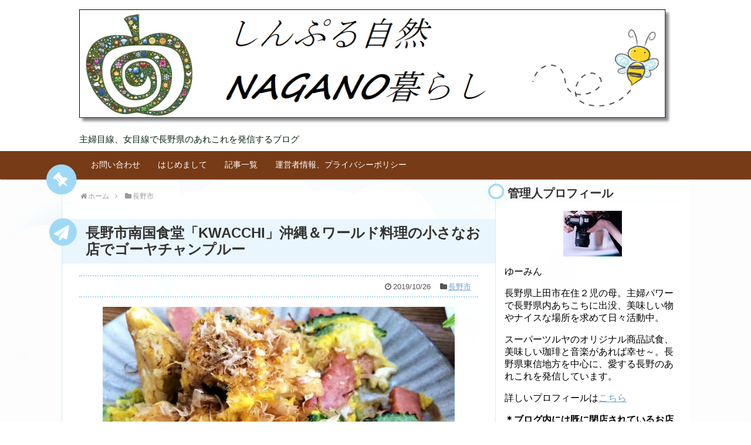

--- FILE ---
content_type: text/html; charset=UTF-8
request_url: https://simple-yuumin.com/kwacchi-9277
body_size: 21166
content:
<!DOCTYPE html>
<html dir="ltr" lang="ja" prefix="og: https://ogp.me/ns#">
<head>
<meta name="google-site-verification" content="Y1ot-5HFEfyhAky5AAYp-TneNH5fzKhUUQeEBY-hYec" />
<meta charset="UTF-8">
  <meta name="viewport" content="width=1280, maximum-scale=1, user-scalable=yes">
<link rel="alternate" type="application/rss+xml" title="シンプル自然　長野暮らし RSS Feed" href="https://simple-yuumin.com/feed" />
<link rel="pingback" href="https://simple-yuumin.com/xmlrpc.php" />
<!-- OGP -->
<meta property="og:type" content="article">
<meta property="og:description" content="沖縄料理が恋しくなったので長野市へ・・・住宅街の中にある小さな可愛いお店、南国食堂「KWACCHI(くわっちー）」へとまっしぐら。２０１６年にオープンしたこの食堂？カフェ？、沖縄料理中心に、世界の南国料理も楽しめます。ショーケースに並んだワ">
<meta property="og:title" content="長野市南国食堂「KWACCHI」沖縄＆ワールド料理の小さなお店でゴーヤチャンプルー">
<meta property="og:url" content="https://simple-yuumin.com/kwacchi-9277">
<meta property="og:image" content="https://simple-yuumin.com/wp-content/uploads/2019/10/IMG_2002-e1572050364989.jpg">
<meta property="og:site_name" content="シンプル自然　長野暮らし">
<meta property="og:locale" content="ja_JP">
<!-- /OGP -->
<!-- Twitter Card -->
<meta name="twitter:card" content="summary">
<meta name="twitter:description" content="沖縄料理が恋しくなったので長野市へ・・・住宅街の中にある小さな可愛いお店、南国食堂「KWACCHI(くわっちー）」へとまっしぐら。２０１６年にオープンしたこの食堂？カフェ？、沖縄料理中心に、世界の南国料理も楽しめます。ショーケースに並んだワ">
<meta name="twitter:title" content="長野市南国食堂「KWACCHI」沖縄＆ワールド料理の小さなお店でゴーヤチャンプルー">
<meta name="twitter:url" content="https://simple-yuumin.com/kwacchi-9277">
<meta name="twitter:image" content="https://simple-yuumin.com/wp-content/uploads/2019/10/IMG_2002-e1572050364989.jpg">
<meta name="twitter:domain" content="simple-yuumin.com">
<!-- /Twitter Card -->
<script async src="//pagead2.googlesyndication.com/pagead/js/adsbygoogle.js"></script>
<script>
  (adsbygoogle = window.adsbygoogle || []).push({
    google_ad_client: "ca-pub-1838448662528291",
    enable_page_level_ads: true
  });
</script>

<script async src="//pagead2.googlesyndication.com/pagead/js/adsbygoogle.js"></script>
<script>
     (adsbygoogle = window.adsbygoogle || []).push({
          google_ad_client: "ca-pub-1838448662528291",
          enable_page_level_ads: true
     });
</script><title>長野市南国食堂「KWACCHI」沖縄＆ワールド料理の小さなお店でゴーヤチャンプルー | シンプル自然 長野暮らし</title>

		<!-- All in One SEO 4.9.3 - aioseo.com -->
	<meta name="description" content="沖縄料理が恋しくなったので長野市へ・・・ 住宅街の中にある小さな可愛いお店、南国食堂「KWACC" />
	<meta name="robots" content="max-snippet:-1, max-image-preview:large, max-video-preview:-1" />
	<meta name="author" content="ゆーみん"/>
	<meta name="google-site-verification" content="Y1ot-5HFEfyhAky5AAYp-TneNH5fzKhUUQeEBY-hYec" />
	<link rel="canonical" href="https://simple-yuumin.com/kwacchi-9277" />
	<meta name="generator" content="All in One SEO (AIOSEO) 4.9.3" />
		<meta property="og:locale" content="ja_JP" />
		<meta property="og:site_name" content="シンプルでナチュラルに長野で暮らす" />
		<meta property="og:type" content="article" />
		<meta property="og:title" content="長野市南国食堂「KWACCHI」沖縄＆ワールド料理の小さなお店でゴーヤチャンプルー | シンプル自然 長野暮らし" />
		<meta property="og:description" content="沖縄料理が恋しくなったので長野市へ・・・ 住宅街の中にある小さな可愛いお店、南国食堂「KWACC" />
		<meta property="og:url" content="https://simple-yuumin.com/kwacchi-9277" />
		<meta property="article:published_time" content="2019-10-26T02:23:47+00:00" />
		<meta property="article:modified_time" content="2019-10-26T02:23:47+00:00" />
		<meta name="twitter:card" content="summary_large_image" />
		<meta name="twitter:site" content="@Yumie0904" />
		<meta name="twitter:title" content="長野市南国食堂「KWACCHI」沖縄＆ワールド料理の小さなお店でゴーヤチャンプルー | シンプル自然 長野暮らし" />
		<meta name="twitter:description" content="沖縄料理が恋しくなったので長野市へ・・・ 住宅街の中にある小さな可愛いお店、南国食堂「KWACC" />
		<meta name="twitter:creator" content="@Yumie0904" />
		<script type="application/ld+json" class="aioseo-schema">
			{"@context":"https:\/\/schema.org","@graph":[{"@type":"Article","@id":"https:\/\/simple-yuumin.com\/kwacchi-9277#article","name":"\u9577\u91ce\u5e02\u5357\u56fd\u98df\u5802\u300cKWACCHI\u300d\u6c96\u7e04\uff06\u30ef\u30fc\u30eb\u30c9\u6599\u7406\u306e\u5c0f\u3055\u306a\u304a\u5e97\u3067\u30b4\u30fc\u30e4\u30c1\u30e3\u30f3\u30d7\u30eb\u30fc | \u30b7\u30f3\u30d7\u30eb\u81ea\u7136 \u9577\u91ce\u66ae\u3089\u3057","headline":"\u9577\u91ce\u5e02\u5357\u56fd\u98df\u5802\u300cKWACCHI\u300d\u6c96\u7e04\uff06\u30ef\u30fc\u30eb\u30c9\u6599\u7406\u306e\u5c0f\u3055\u306a\u304a\u5e97\u3067\u30b4\u30fc\u30e4\u30c1\u30e3\u30f3\u30d7\u30eb\u30fc","author":{"@id":"https:\/\/simple-yuumin.com\/author\/yumie#author"},"publisher":{"@id":"https:\/\/simple-yuumin.com\/#person"},"image":{"@type":"ImageObject","url":"https:\/\/simple-yuumin.com\/wp-content\/uploads\/2019\/10\/IMG_2002-e1572050364989.jpg","width":600,"height":450,"caption":"kwacchi"},"datePublished":"2019-10-26T11:23:47+09:00","dateModified":"2019-10-26T11:23:47+09:00","inLanguage":"ja","mainEntityOfPage":{"@id":"https:\/\/simple-yuumin.com\/kwacchi-9277#webpage"},"isPartOf":{"@id":"https:\/\/simple-yuumin.com\/kwacchi-9277#webpage"},"articleSection":"\u9577\u91ce\u5e02"},{"@type":"BreadcrumbList","@id":"https:\/\/simple-yuumin.com\/kwacchi-9277#breadcrumblist","itemListElement":[{"@type":"ListItem","@id":"https:\/\/simple-yuumin.com#listItem","position":1,"name":"Home","item":"https:\/\/simple-yuumin.com","nextItem":{"@type":"ListItem","@id":"https:\/\/simple-yuumin.com\/category\/%e9%95%b7%e9%87%8e%e5%b8%82#listItem","name":"\u9577\u91ce\u5e02"}},{"@type":"ListItem","@id":"https:\/\/simple-yuumin.com\/category\/%e9%95%b7%e9%87%8e%e5%b8%82#listItem","position":2,"name":"\u9577\u91ce\u5e02","item":"https:\/\/simple-yuumin.com\/category\/%e9%95%b7%e9%87%8e%e5%b8%82","nextItem":{"@type":"ListItem","@id":"https:\/\/simple-yuumin.com\/kwacchi-9277#listItem","name":"\u9577\u91ce\u5e02\u5357\u56fd\u98df\u5802\u300cKWACCHI\u300d\u6c96\u7e04\uff06\u30ef\u30fc\u30eb\u30c9\u6599\u7406\u306e\u5c0f\u3055\u306a\u304a\u5e97\u3067\u30b4\u30fc\u30e4\u30c1\u30e3\u30f3\u30d7\u30eb\u30fc"},"previousItem":{"@type":"ListItem","@id":"https:\/\/simple-yuumin.com#listItem","name":"Home"}},{"@type":"ListItem","@id":"https:\/\/simple-yuumin.com\/kwacchi-9277#listItem","position":3,"name":"\u9577\u91ce\u5e02\u5357\u56fd\u98df\u5802\u300cKWACCHI\u300d\u6c96\u7e04\uff06\u30ef\u30fc\u30eb\u30c9\u6599\u7406\u306e\u5c0f\u3055\u306a\u304a\u5e97\u3067\u30b4\u30fc\u30e4\u30c1\u30e3\u30f3\u30d7\u30eb\u30fc","previousItem":{"@type":"ListItem","@id":"https:\/\/simple-yuumin.com\/category\/%e9%95%b7%e9%87%8e%e5%b8%82#listItem","name":"\u9577\u91ce\u5e02"}}]},{"@type":"Person","@id":"https:\/\/simple-yuumin.com\/#person","name":"\u3086\u30fc\u307f\u3093","sameAs":["https:\/\/twitter.com\/Yumie0904"]},{"@type":"Person","@id":"https:\/\/simple-yuumin.com\/author\/yumie#author","url":"https:\/\/simple-yuumin.com\/author\/yumie","name":"\u3086\u30fc\u307f\u3093","image":{"@type":"ImageObject","@id":"https:\/\/simple-yuumin.com\/kwacchi-9277#authorImage","url":"https:\/\/secure.gravatar.com\/avatar\/ac5e7468ff47b93e5e509e912dc60e76?s=96&d=mm&r=g","width":96,"height":96,"caption":"\u3086\u30fc\u307f\u3093"}},{"@type":"WebPage","@id":"https:\/\/simple-yuumin.com\/kwacchi-9277#webpage","url":"https:\/\/simple-yuumin.com\/kwacchi-9277","name":"\u9577\u91ce\u5e02\u5357\u56fd\u98df\u5802\u300cKWACCHI\u300d\u6c96\u7e04\uff06\u30ef\u30fc\u30eb\u30c9\u6599\u7406\u306e\u5c0f\u3055\u306a\u304a\u5e97\u3067\u30b4\u30fc\u30e4\u30c1\u30e3\u30f3\u30d7\u30eb\u30fc | \u30b7\u30f3\u30d7\u30eb\u81ea\u7136 \u9577\u91ce\u66ae\u3089\u3057","description":"\u6c96\u7e04\u6599\u7406\u304c\u604b\u3057\u304f\u306a\u3063\u305f\u306e\u3067\u9577\u91ce\u5e02\u3078\u30fb\u30fb\u30fb \u4f4f\u5b85\u8857\u306e\u4e2d\u306b\u3042\u308b\u5c0f\u3055\u306a\u53ef\u611b\u3044\u304a\u5e97\u3001\u5357\u56fd\u98df\u5802\u300cKWACC","inLanguage":"ja","isPartOf":{"@id":"https:\/\/simple-yuumin.com\/#website"},"breadcrumb":{"@id":"https:\/\/simple-yuumin.com\/kwacchi-9277#breadcrumblist"},"author":{"@id":"https:\/\/simple-yuumin.com\/author\/yumie#author"},"creator":{"@id":"https:\/\/simple-yuumin.com\/author\/yumie#author"},"image":{"@type":"ImageObject","url":"https:\/\/simple-yuumin.com\/wp-content\/uploads\/2019\/10\/IMG_2002-e1572050364989.jpg","@id":"https:\/\/simple-yuumin.com\/kwacchi-9277\/#mainImage","width":600,"height":450,"caption":"kwacchi"},"primaryImageOfPage":{"@id":"https:\/\/simple-yuumin.com\/kwacchi-9277#mainImage"},"datePublished":"2019-10-26T11:23:47+09:00","dateModified":"2019-10-26T11:23:47+09:00"},{"@type":"WebSite","@id":"https:\/\/simple-yuumin.com\/#website","url":"https:\/\/simple-yuumin.com\/","name":"\u30b7\u30f3\u30d7\u30eb\u81ea\u7136\u3000\u9577\u91ce\u66ae\u3089\u3057","description":"\u4e3b\u5a66\u76ee\u7dda\u3001\u5973\u76ee\u7dda\u3067\u9577\u91ce\u770c\u306e\u3042\u308c\u3053\u308c\u3092\u767a\u4fe1\u3059\u308b\u30d6\u30ed\u30b0","inLanguage":"ja","publisher":{"@id":"https:\/\/simple-yuumin.com\/#person"}}]}
		</script>
		<!-- All in One SEO -->

<link rel='dns-prefetch' href='//webfonts.xserver.jp' />
<link rel='dns-prefetch' href='//www.googletagmanager.com' />
<link rel='dns-prefetch' href='//s.w.org' />
<link rel="alternate" type="application/rss+xml" title="シンプル自然　長野暮らし &raquo; フィード" href="https://simple-yuumin.com/feed" />
<link rel="alternate" type="application/rss+xml" title="シンプル自然　長野暮らし &raquo; コメントフィード" href="https://simple-yuumin.com/comments/feed" />
<script id="wpp-js" src="https://simple-yuumin.com/wp-content/plugins/wordpress-popular-posts/assets/js/wpp.min.js?ver=7.3.3" data-sampling="1" data-sampling-rate="100" data-api-url="https://simple-yuumin.com/wp-json/wordpress-popular-posts" data-post-id="9277" data-token="3294790b68" data-lang="0" data-debug="0" type="text/javascript"></script>
<link rel="alternate" type="application/rss+xml" title="シンプル自然　長野暮らし &raquo; 長野市南国食堂「KWACCHI」沖縄＆ワールド料理の小さなお店でゴーヤチャンプルー のコメントのフィード" href="https://simple-yuumin.com/kwacchi-9277/feed" />
<script type="text/javascript">
window._wpemojiSettings = {"baseUrl":"https:\/\/s.w.org\/images\/core\/emoji\/14.0.0\/72x72\/","ext":".png","svgUrl":"https:\/\/s.w.org\/images\/core\/emoji\/14.0.0\/svg\/","svgExt":".svg","source":{"concatemoji":"https:\/\/simple-yuumin.com\/wp-includes\/js\/wp-emoji-release.min.js"}};
/*! This file is auto-generated */
!function(e,a,t){var n,r,o,i=a.createElement("canvas"),p=i.getContext&&i.getContext("2d");function s(e,t){var a=String.fromCharCode,e=(p.clearRect(0,0,i.width,i.height),p.fillText(a.apply(this,e),0,0),i.toDataURL());return p.clearRect(0,0,i.width,i.height),p.fillText(a.apply(this,t),0,0),e===i.toDataURL()}function c(e){var t=a.createElement("script");t.src=e,t.defer=t.type="text/javascript",a.getElementsByTagName("head")[0].appendChild(t)}for(o=Array("flag","emoji"),t.supports={everything:!0,everythingExceptFlag:!0},r=0;r<o.length;r++)t.supports[o[r]]=function(e){if(!p||!p.fillText)return!1;switch(p.textBaseline="top",p.font="600 32px Arial",e){case"flag":return s([127987,65039,8205,9895,65039],[127987,65039,8203,9895,65039])?!1:!s([55356,56826,55356,56819],[55356,56826,8203,55356,56819])&&!s([55356,57332,56128,56423,56128,56418,56128,56421,56128,56430,56128,56423,56128,56447],[55356,57332,8203,56128,56423,8203,56128,56418,8203,56128,56421,8203,56128,56430,8203,56128,56423,8203,56128,56447]);case"emoji":return!s([129777,127995,8205,129778,127999],[129777,127995,8203,129778,127999])}return!1}(o[r]),t.supports.everything=t.supports.everything&&t.supports[o[r]],"flag"!==o[r]&&(t.supports.everythingExceptFlag=t.supports.everythingExceptFlag&&t.supports[o[r]]);t.supports.everythingExceptFlag=t.supports.everythingExceptFlag&&!t.supports.flag,t.DOMReady=!1,t.readyCallback=function(){t.DOMReady=!0},t.supports.everything||(n=function(){t.readyCallback()},a.addEventListener?(a.addEventListener("DOMContentLoaded",n,!1),e.addEventListener("load",n,!1)):(e.attachEvent("onload",n),a.attachEvent("onreadystatechange",function(){"complete"===a.readyState&&t.readyCallback()})),(e=t.source||{}).concatemoji?c(e.concatemoji):e.wpemoji&&e.twemoji&&(c(e.twemoji),c(e.wpemoji)))}(window,document,window._wpemojiSettings);
</script>
<style type="text/css">
img.wp-smiley,
img.emoji {
	display: inline !important;
	border: none !important;
	box-shadow: none !important;
	height: 1em !important;
	width: 1em !important;
	margin: 0 0.07em !important;
	vertical-align: -0.1em !important;
	background: none !important;
	padding: 0 !important;
}
</style>
	<link rel='stylesheet' id='simplicity-style-css'  href='https://simple-yuumin.com/wp-content/themes/simplicity2/style.css' type='text/css' media='all' />
<link rel='stylesheet' id='responsive-style-css'  href='https://simple-yuumin.com/wp-content/themes/simplicity2/css/responsive-pc.css' type='text/css' media='all' />
<link rel='stylesheet' id='skin-style-css'  href='https://simple-yuumin.com/wp-content/themes/simplicity2/skins/sky-pop/style.css' type='text/css' media='all' />
<link rel='stylesheet' id='font-awesome-style-css'  href='https://simple-yuumin.com/wp-content/themes/simplicity2/webfonts/css/font-awesome.min.css' type='text/css' media='all' />
<link rel='stylesheet' id='icomoon-style-css'  href='https://simple-yuumin.com/wp-content/themes/simplicity2/webfonts/icomoon/style.css' type='text/css' media='all' />
<link rel='stylesheet' id='extension-style-css'  href='https://simple-yuumin.com/wp-content/themes/simplicity2/css/extension.css' type='text/css' media='all' />
<style id='extension-style-inline-css' type='text/css'>
#header{background-color:#fff}#header-in{background-color:#fff}#site-title a{color:#000}#site-description{color:#0b2610}#navi ul,#navi ul.sub-menu,#navi ul.children{background-color:#773b17;border-color:#773b17}#navi{background-color:#773b17}@media screen and (max-width:1110px){#navi{background-color:transparent}}#navi ul li a{color:#fff}#navi ul li a:hover{background-color:#a9f2f2}#page-top a{color:#fff}#page-top a{background-color:#000}#footer{background-color:#703c14}.ad-space{text-align:center}ul.snsp li.twitter-page a span{background-color:#55acee}ul.snsp li.facebook-page a span{background-color:#3b5998}ul.snsp li.google-plus-page a span{background-color:#dd4b39}ul.snsp li.instagram-page a span{background-color:#3f729b}ul.snsp li.hatebu-page a span{background-color:#008fde}ul.snsp li.pinterest-page a span{background-color:#cc2127}ul.snsp li.youtube-page a span{background-color:#e52d27}ul.snsp li.flickr-page a span{background-color:#1d1d1b}ul.snsp li.line-page a span{background-color:#00c300}ul.snsp li.feedly-page a span{background-color:#87bd33}ul.snsp li.push7-page a span{background-color:#eeac00}ul.snsp li.rss-page a span{background-color:#fe9900}ul.snsp li a:hover{opacity:.7}#s{border-radius:25px}#s:focus{outline:0} .entry-thumb img,.related-entry-thumb img,.widget_new_entries ul li img,.widget_new_popular ul li img,.widget_popular_ranking ul li img,#prev-next img,.widget_new_entries .new-entrys-large .new-entry img{border-radius:10px} .blog-card-thumbnail-right .blog-card-thumbnail{float:right}.blog-card-thumbnail-right .blog-card-content{margin-left:0;margin-right:110px}.blog-card-thumbnail-right img.blog-card-thumb-image{margin-left:10px;margin-right:0}#sidebar .blog-card-thumbnail-right .blog-card-content{margin-left:0;margin-right:90px}@media screen and (max-width:560px){.blog-card-thumbnail-right .blog-card-content{margin-right:90px}.blog-card-thumbnail-right .blog-card-title{margin-left:0}.blog-card-thumbnail-right img.blog-card-thumb-image{margin-left:5px;margin-right:0}}@media screen and (max-width:639px){.article br{display:block}}
</style>
<link rel='stylesheet' id='child-style-css'  href='https://simple-yuumin.com/wp-content/themes/simplicity2-child/style.css' type='text/css' media='all' />
<link rel='stylesheet' id='print-style-css'  href='https://simple-yuumin.com/wp-content/themes/simplicity2/css/print.css' type='text/css' media='print' />
<link rel='stylesheet' id='wp-block-library-css'  href='https://simple-yuumin.com/wp-includes/css/dist/block-library/style.min.css' type='text/css' media='all' />
<link rel='stylesheet' id='aioseo/css/src/vue/standalone/blocks/table-of-contents/global.scss-css'  href='https://simple-yuumin.com/wp-content/plugins/all-in-one-seo-pack/dist/Lite/assets/css/table-of-contents/global.e90f6d47.css' type='text/css' media='all' />
<style id='global-styles-inline-css' type='text/css'>
body{--wp--preset--color--black: #000000;--wp--preset--color--cyan-bluish-gray: #abb8c3;--wp--preset--color--white: #ffffff;--wp--preset--color--pale-pink: #f78da7;--wp--preset--color--vivid-red: #cf2e2e;--wp--preset--color--luminous-vivid-orange: #ff6900;--wp--preset--color--luminous-vivid-amber: #fcb900;--wp--preset--color--light-green-cyan: #7bdcb5;--wp--preset--color--vivid-green-cyan: #00d084;--wp--preset--color--pale-cyan-blue: #8ed1fc;--wp--preset--color--vivid-cyan-blue: #0693e3;--wp--preset--color--vivid-purple: #9b51e0;--wp--preset--gradient--vivid-cyan-blue-to-vivid-purple: linear-gradient(135deg,rgba(6,147,227,1) 0%,rgb(155,81,224) 100%);--wp--preset--gradient--light-green-cyan-to-vivid-green-cyan: linear-gradient(135deg,rgb(122,220,180) 0%,rgb(0,208,130) 100%);--wp--preset--gradient--luminous-vivid-amber-to-luminous-vivid-orange: linear-gradient(135deg,rgba(252,185,0,1) 0%,rgba(255,105,0,1) 100%);--wp--preset--gradient--luminous-vivid-orange-to-vivid-red: linear-gradient(135deg,rgba(255,105,0,1) 0%,rgb(207,46,46) 100%);--wp--preset--gradient--very-light-gray-to-cyan-bluish-gray: linear-gradient(135deg,rgb(238,238,238) 0%,rgb(169,184,195) 100%);--wp--preset--gradient--cool-to-warm-spectrum: linear-gradient(135deg,rgb(74,234,220) 0%,rgb(151,120,209) 20%,rgb(207,42,186) 40%,rgb(238,44,130) 60%,rgb(251,105,98) 80%,rgb(254,248,76) 100%);--wp--preset--gradient--blush-light-purple: linear-gradient(135deg,rgb(255,206,236) 0%,rgb(152,150,240) 100%);--wp--preset--gradient--blush-bordeaux: linear-gradient(135deg,rgb(254,205,165) 0%,rgb(254,45,45) 50%,rgb(107,0,62) 100%);--wp--preset--gradient--luminous-dusk: linear-gradient(135deg,rgb(255,203,112) 0%,rgb(199,81,192) 50%,rgb(65,88,208) 100%);--wp--preset--gradient--pale-ocean: linear-gradient(135deg,rgb(255,245,203) 0%,rgb(182,227,212) 50%,rgb(51,167,181) 100%);--wp--preset--gradient--electric-grass: linear-gradient(135deg,rgb(202,248,128) 0%,rgb(113,206,126) 100%);--wp--preset--gradient--midnight: linear-gradient(135deg,rgb(2,3,129) 0%,rgb(40,116,252) 100%);--wp--preset--duotone--dark-grayscale: url('#wp-duotone-dark-grayscale');--wp--preset--duotone--grayscale: url('#wp-duotone-grayscale');--wp--preset--duotone--purple-yellow: url('#wp-duotone-purple-yellow');--wp--preset--duotone--blue-red: url('#wp-duotone-blue-red');--wp--preset--duotone--midnight: url('#wp-duotone-midnight');--wp--preset--duotone--magenta-yellow: url('#wp-duotone-magenta-yellow');--wp--preset--duotone--purple-green: url('#wp-duotone-purple-green');--wp--preset--duotone--blue-orange: url('#wp-duotone-blue-orange');--wp--preset--font-size--small: 13px;--wp--preset--font-size--medium: 20px;--wp--preset--font-size--large: 36px;--wp--preset--font-size--x-large: 42px;}.has-black-color{color: var(--wp--preset--color--black) !important;}.has-cyan-bluish-gray-color{color: var(--wp--preset--color--cyan-bluish-gray) !important;}.has-white-color{color: var(--wp--preset--color--white) !important;}.has-pale-pink-color{color: var(--wp--preset--color--pale-pink) !important;}.has-vivid-red-color{color: var(--wp--preset--color--vivid-red) !important;}.has-luminous-vivid-orange-color{color: var(--wp--preset--color--luminous-vivid-orange) !important;}.has-luminous-vivid-amber-color{color: var(--wp--preset--color--luminous-vivid-amber) !important;}.has-light-green-cyan-color{color: var(--wp--preset--color--light-green-cyan) !important;}.has-vivid-green-cyan-color{color: var(--wp--preset--color--vivid-green-cyan) !important;}.has-pale-cyan-blue-color{color: var(--wp--preset--color--pale-cyan-blue) !important;}.has-vivid-cyan-blue-color{color: var(--wp--preset--color--vivid-cyan-blue) !important;}.has-vivid-purple-color{color: var(--wp--preset--color--vivid-purple) !important;}.has-black-background-color{background-color: var(--wp--preset--color--black) !important;}.has-cyan-bluish-gray-background-color{background-color: var(--wp--preset--color--cyan-bluish-gray) !important;}.has-white-background-color{background-color: var(--wp--preset--color--white) !important;}.has-pale-pink-background-color{background-color: var(--wp--preset--color--pale-pink) !important;}.has-vivid-red-background-color{background-color: var(--wp--preset--color--vivid-red) !important;}.has-luminous-vivid-orange-background-color{background-color: var(--wp--preset--color--luminous-vivid-orange) !important;}.has-luminous-vivid-amber-background-color{background-color: var(--wp--preset--color--luminous-vivid-amber) !important;}.has-light-green-cyan-background-color{background-color: var(--wp--preset--color--light-green-cyan) !important;}.has-vivid-green-cyan-background-color{background-color: var(--wp--preset--color--vivid-green-cyan) !important;}.has-pale-cyan-blue-background-color{background-color: var(--wp--preset--color--pale-cyan-blue) !important;}.has-vivid-cyan-blue-background-color{background-color: var(--wp--preset--color--vivid-cyan-blue) !important;}.has-vivid-purple-background-color{background-color: var(--wp--preset--color--vivid-purple) !important;}.has-black-border-color{border-color: var(--wp--preset--color--black) !important;}.has-cyan-bluish-gray-border-color{border-color: var(--wp--preset--color--cyan-bluish-gray) !important;}.has-white-border-color{border-color: var(--wp--preset--color--white) !important;}.has-pale-pink-border-color{border-color: var(--wp--preset--color--pale-pink) !important;}.has-vivid-red-border-color{border-color: var(--wp--preset--color--vivid-red) !important;}.has-luminous-vivid-orange-border-color{border-color: var(--wp--preset--color--luminous-vivid-orange) !important;}.has-luminous-vivid-amber-border-color{border-color: var(--wp--preset--color--luminous-vivid-amber) !important;}.has-light-green-cyan-border-color{border-color: var(--wp--preset--color--light-green-cyan) !important;}.has-vivid-green-cyan-border-color{border-color: var(--wp--preset--color--vivid-green-cyan) !important;}.has-pale-cyan-blue-border-color{border-color: var(--wp--preset--color--pale-cyan-blue) !important;}.has-vivid-cyan-blue-border-color{border-color: var(--wp--preset--color--vivid-cyan-blue) !important;}.has-vivid-purple-border-color{border-color: var(--wp--preset--color--vivid-purple) !important;}.has-vivid-cyan-blue-to-vivid-purple-gradient-background{background: var(--wp--preset--gradient--vivid-cyan-blue-to-vivid-purple) !important;}.has-light-green-cyan-to-vivid-green-cyan-gradient-background{background: var(--wp--preset--gradient--light-green-cyan-to-vivid-green-cyan) !important;}.has-luminous-vivid-amber-to-luminous-vivid-orange-gradient-background{background: var(--wp--preset--gradient--luminous-vivid-amber-to-luminous-vivid-orange) !important;}.has-luminous-vivid-orange-to-vivid-red-gradient-background{background: var(--wp--preset--gradient--luminous-vivid-orange-to-vivid-red) !important;}.has-very-light-gray-to-cyan-bluish-gray-gradient-background{background: var(--wp--preset--gradient--very-light-gray-to-cyan-bluish-gray) !important;}.has-cool-to-warm-spectrum-gradient-background{background: var(--wp--preset--gradient--cool-to-warm-spectrum) !important;}.has-blush-light-purple-gradient-background{background: var(--wp--preset--gradient--blush-light-purple) !important;}.has-blush-bordeaux-gradient-background{background: var(--wp--preset--gradient--blush-bordeaux) !important;}.has-luminous-dusk-gradient-background{background: var(--wp--preset--gradient--luminous-dusk) !important;}.has-pale-ocean-gradient-background{background: var(--wp--preset--gradient--pale-ocean) !important;}.has-electric-grass-gradient-background{background: var(--wp--preset--gradient--electric-grass) !important;}.has-midnight-gradient-background{background: var(--wp--preset--gradient--midnight) !important;}.has-small-font-size{font-size: var(--wp--preset--font-size--small) !important;}.has-medium-font-size{font-size: var(--wp--preset--font-size--medium) !important;}.has-large-font-size{font-size: var(--wp--preset--font-size--large) !important;}.has-x-large-font-size{font-size: var(--wp--preset--font-size--x-large) !important;}
</style>
<link rel='stylesheet' id='contact-form-7-css'  href='https://simple-yuumin.com/wp-content/plugins/contact-form-7/includes/css/styles.css' type='text/css' media='all' />
<link rel='stylesheet' id='toc-screen-css'  href='https://simple-yuumin.com/wp-content/plugins/table-of-contents-plus/screen.min.css' type='text/css' media='all' />
<link rel='stylesheet' id='wordpress-popular-posts-css-css'  href='https://simple-yuumin.com/wp-content/plugins/wordpress-popular-posts/assets/css/wpp.css' type='text/css' media='all' />
<script type='text/javascript' src='https://simple-yuumin.com/wp-includes/js/jquery/jquery.min.js' id='jquery-core-js'></script>
<script type='text/javascript' src='https://simple-yuumin.com/wp-includes/js/jquery/jquery-migrate.min.js' id='jquery-migrate-js'></script>
<script type='text/javascript' src='//webfonts.xserver.jp/js/xserverv3.js?fadein=0' id='typesquare_std-js'></script>

<!-- Site Kit によって追加された Google タグ（gtag.js）スニペット -->
<!-- Google アナリティクス スニペット (Site Kit が追加) -->
<script type='text/javascript' src='https://www.googletagmanager.com/gtag/js?id=G-VV7KPKP35B' id='google_gtagjs-js' async></script>
<script type='text/javascript' id='google_gtagjs-js-after'>
window.dataLayer = window.dataLayer || [];function gtag(){dataLayer.push(arguments);}
gtag("set","linker",{"domains":["simple-yuumin.com"]});
gtag("js", new Date());
gtag("set", "developer_id.dZTNiMT", true);
gtag("config", "G-VV7KPKP35B");
</script>
<link rel='shortlink' href='https://simple-yuumin.com/?p=9277' />
<link rel="alternate" type="application/json+oembed" href="https://simple-yuumin.com/wp-json/oembed/1.0/embed?url=https%3A%2F%2Fsimple-yuumin.com%2Fkwacchi-9277" />
<link rel="alternate" type="text/xml+oembed" href="https://simple-yuumin.com/wp-json/oembed/1.0/embed?url=https%3A%2F%2Fsimple-yuumin.com%2Fkwacchi-9277&#038;format=xml" />
<!-- Favicon Rotator -->
<link rel="shortcut icon" href="https://simple-yuumin.com/wp-content/uploads/2017/08/no-translate-detected_318-124910-16x16.jpg" />
<!-- End Favicon Rotator -->
<meta name="generator" content="Site Kit by Google 1.170.0" />            <style id="wpp-loading-animation-styles">@-webkit-keyframes bgslide{from{background-position-x:0}to{background-position-x:-200%}}@keyframes bgslide{from{background-position-x:0}to{background-position-x:-200%}}.wpp-widget-block-placeholder,.wpp-shortcode-placeholder{margin:0 auto;width:60px;height:3px;background:#dd3737;background:linear-gradient(90deg,#dd3737 0%,#571313 10%,#dd3737 100%);background-size:200% auto;border-radius:3px;-webkit-animation:bgslide 1s infinite linear;animation:bgslide 1s infinite linear}</style>
            </head>
  <body class="post-template-default single single-post postid-9277 single-format-standard categoryid-35" itemscope itemtype="http://schema.org/WebPage">
    <div id="container">

      <!-- header -->
      <header itemscope itemtype="http://schema.org/WPHeader">
        <div id="header" class="clearfix">
          <div id="header-in">

                        <div id="h-top">
              <!-- モバイルメニュー表示用のボタン -->
<div id="mobile-menu">
  <a id="mobile-menu-toggle" href="#"><span class="fa fa-bars fa-2x"></span></a>
</div>

              <div class="alignleft top-title-catchphrase">
                <!-- サイトのタイトル -->
<p id="site-title" itemscope itemtype="http://schema.org/Organization">
  <a href="https://simple-yuumin.com/"><img src="https://simple-yuumin.com/wp-content/uploads/2018/08/0d40a5e4a645fc6b96e767d64ac0878e.png" alt="シンプル自然　長野暮らし" class="site-title-img" /></a></p>
<!-- サイトの概要 -->
<p id="site-description">
  主婦目線、女目線で長野県のあれこれを発信するブログ</p>
              </div>

              <div class="alignright top-sns-follows">
                                <!-- SNSページ -->
<div class="sns-pages">
<ul class="snsp">
  </ul>
</div>
                              </div>

            </div><!-- /#h-top -->
          </div><!-- /#header-in -->
        </div><!-- /#header -->
      </header>

      <!-- Navigation -->
<nav itemscope itemtype="http://schema.org/SiteNavigationElement">
  <div id="navi">
      	<div id="navi-in">
      <div class="menu"><ul>
<li class="page_item page-item-98"><a href="https://simple-yuumin.com/question">お問い合わせ</a></li>
<li class="page_item page-item-12"><a href="https://simple-yuumin.com/hellopage-12">はじめまして</a></li>
<li class="page_item page-item-146"><a href="https://simple-yuumin.com/sitemap">記事一覧</a></li>
<li class="page_item page-item-35"><a href="https://simple-yuumin.com/privacy">運営者情報、プライバシーポリシー</a></li>
</ul></div>
    </div><!-- /#navi-in -->
  </div><!-- /#navi -->
</nav>
<!-- /Navigation -->
      <!-- 本体部分 -->
      <div id="body">
        <div id="body-in" class="cf">

          
          <!-- main -->
          <main itemscope itemprop="mainContentOfPage">
            <div id="main" itemscope itemtype="http://schema.org/Blog">


  
  <div id="breadcrumb" class="breadcrumb-category"><div itemtype="http://data-vocabulary.org/Breadcrumb" itemscope="" class="breadcrumb-home"><span class="fa fa-home fa-fw"></span><a href="https://simple-yuumin.com" itemprop="url"><span itemprop="title">ホーム</span></a><span class="sp"><span class="fa fa-angle-right"></span></span></div><div itemtype="http://data-vocabulary.org/Breadcrumb" itemscope=""><span class="fa fa-folder fa-fw"></span><a href="https://simple-yuumin.com/category/%e9%95%b7%e9%87%8e%e5%b8%82" itemprop="url"><span itemprop="title">長野市</span></a></div></div><!-- /#breadcrumb -->  <div id="post-9277" class="post-9277 post type-post status-publish format-standard has-post-thumbnail hentry category-35">
  <article class="article">
  
  
  <header>
    <h1 class="entry-title">
            長野市南国食堂「KWACCHI」沖縄＆ワールド料理の小さなお店でゴーヤチャンプルー          </h1>
    <p class="post-meta">
            <span class="post-date"><span class="fa fa-clock-o fa-fw"></span><time class="entry-date date published updated" datetime="2019-10-26T11:23:47+09:00">2019/10/26</time></span>
    
      <span class="category"><span class="fa fa-folder fa-fw"></span><a href="https://simple-yuumin.com/category/%e9%95%b7%e9%87%8e%e5%b8%82" rel="category tag">長野市</a></span>

      
      
      
      
      
    </p>

    
    
    
      </header>

  
  <div id="the-content" class="entry-content">
  <p><img class="size-full wp-image-9278 aligncenter" src="https://simple-yuumin.com/wp-content/uploads/2019/10/IMG_2002-e1572050364989.jpg" alt="kwacchi" width="600" height="450" /></p>
<p>&ensp;</p>
<p>沖縄料理が恋しくなったので長野市へ・・・</p>
<p>住宅街の中にある小さな可愛いお店、<strong>南国食堂「KWACCHI(くわっちー）」</strong>へとまっしぐら。</p>
<p>２０１６年にオープンしたこの食堂？カフェ？、<strong>沖縄料理</strong>中心に、<strong>世界の南国料理</strong>も楽しめます。</p>
<p>&ensp;</p>
<p>ショーケースに並んだワールドなお惣菜はお持ち帰りも可能、おやつにサーターアンダギーやマンゴーアイスもございます。</p>
<p>夜はお酒も楽しめて、ゆっくりまったり南国情緒を味わえる！</p>
<p>ではではご紹介して参りましょう～。</p>
<p>&ensp;</p>
  <!-- 広告 -->
                     <div class=" ad-space">
          <div class="ad-label">スポンサーリンク</div>
          <div class="ad-pc adsense-336">				<div class="classic-text-widget"><script async src="//pagead2.googlesyndication.com/pagead/js/adsbygoogle.js"></script>
<!-- レンタングル大 -->
<ins class="adsbygoogle"
     style="display:inline-block;width:336px;height:280px"
     data-ad-client="ca-pub-1838448662528291"
     data-ad-slot="5721225776"></ins>
<script>
(adsbygoogle = window.adsbygoogle || []).push({});
</script></div>
			</div>
        </div>
            <h2>長野市「くわっちー」</h2>
<p><img loading="lazy" class="size-full wp-image-9279 aligncenter" src="https://simple-yuumin.com/wp-content/uploads/2019/10/IMG_2004-e1572052758266.jpg" alt="kwacchi" width="600" height="450" /></p>
<p>長野市は松岡というエリアにある「くわっち―」。目の前には犀川、長野市の資源再生センターの大きな煙突が見えます。</p>
<p>上田市民には<strong>「サンマリーン長野」</strong>の近く、と言った方が分かりやすいかな？住宅街の中にあって見つけづらいですので地図を先に載せておきます。↓</p>
<p><iframe loading="lazy" style="border: 0;" src="https://www.google.com/maps/embed?pb=!1m18!1m12!1m3!1d9056.681116086309!2d138.2144023185959!3d36.62589760695326!2m3!1f0!2f0!3f0!3m2!1i1024!2i768!4f13.1!3m3!1m2!1s0x601d85eb07f51383%3A0x60854c645cf7a785!2z5Y2X5Zu96aOf5aCC44GP44KP44Gj44Gh44O8!5e0!3m2!1sja!2sjp!4v1572052994402!5m2!1sja!2sjp" width="600" height="450" frameborder="0" allowfullscreen="allowfullscreen"></iframe></p>
<p><img loading="lazy" class="size-full wp-image-9280 aligncenter" src="https://simple-yuumin.com/wp-content/uploads/2019/10/IMG_2005-e1572053150186.jpg" alt="kwacchi" width="600" height="450" /></p>
<p>店舗前は小さな公園になっていて、周囲は住宅とアパートなどがひしめいてます。</p>
<p>静かでのんびりとしたエリア。駐車場は店舗の横にございます。</p>
<h3>くわっちー店内</h3>
<p><img loading="lazy" class="size-full wp-image-9281 aligncenter" src="https://simple-yuumin.com/wp-content/uploads/2019/10/IMG_1995-e1572053311363.jpg" alt="kwacchi" width="600" height="450" /></p>
<p>お店は小さくて、テーブル席が５つ。こざっぱりとした印象です。</p>
<p>オリオンビールの提灯がぶら下がり、手書きのメニューが貼られていて可愛らしい。</p>
<p><img loading="lazy" class="size-full wp-image-9282 aligncenter" src="https://simple-yuumin.com/wp-content/uploads/2019/10/IMG_1997-e1572053574110.jpg" alt="kwacchi" width="600" height="450" /></p>
<p>奥に見える黒いショーケースの中にはお惣菜やおやつが並んでます。</p>
<p><img loading="lazy" class="size-full wp-image-9283 aligncenter" src="https://simple-yuumin.com/wp-content/uploads/2019/10/IMG_1994-e1572053742875.jpg" alt="kwacchi" width="600" height="450" /></p>
<p>若い女性店主さんの手作りアクセサリーも販売中。</p>
<h3>くわっちーメニュー</h3>
<p><img loading="lazy" class="size-full wp-image-9284 aligncenter" src="https://simple-yuumin.com/wp-content/uploads/2019/10/IMG_1998-e1572053879771.jpg" alt="kwacchi" width="600" height="450" /></p>
<p>メニューは色々ありまして・・・</p>
<p>トムヤムスープのフォー！<strong>　パクチー</strong>を追加￥１００でタップリ載せて貰えるらしいです。</p>
<p>パクチー好きな方にはたまらないな。</p>
<p><img loading="lazy" class="size-full wp-image-9285 aligncenter" src="https://simple-yuumin.com/wp-content/uploads/2019/10/IMG_1990-e1572054002407.jpg" alt="kwacchi" width="600" height="450" /></p>
<p>ランチのセットは１０種。</p>
<p><strong>タコライス、ゴーヤチャンプル―、グリーンカレー、ガパオ、沖縄そば</strong>や<strong>唐揚げ</strong>など。</p>
<p>サラダとスープが付いてきます。ドリンクはプラス￥１００で、ジュースの<strong>マンゴー</strong>やら<strong>アサイー、グアバ、シークワーサー</strong>などから選べます。紅茶、珈琲もあります。</p>
<p><img loading="lazy" class="size-full wp-image-9286 aligncenter" src="https://simple-yuumin.com/wp-content/uploads/2019/10/IMG_1991-e1572054239143.jpg" alt="kwacchi" width="600" height="450" /></p>
<p>ランチセット以外なら単品で。</p>
<p><strong>ロコモコ、ラフテー丼、ハムカツ定食</strong>に<strong>オムライス、スパムのハムカツ定食</strong>など。</p>
<p>おつまみ系も沢山。</p>
<p><strong>ジーマミー豆腐</strong>やら<strong>ミミガー、アヒージョ</strong>に<strong>パクチー餃子、ちくわチーズ</strong>に<strong>チキン南蛮</strong>などなど。</p>
<p><strong>タコライス</strong>も美味しいらしい。</p>
<p><img loading="lazy" class="size-full wp-image-9287 aligncenter" src="https://simple-yuumin.com/wp-content/uploads/2019/10/IMG_1992-e1572054538253.jpg" alt="kwacchi" width="600" height="450" /></p>
<p>アルコールは<strong>ビールにサワー、泡盛、カクテル</strong>など。</p>
<p>ノンアルコールも充実。デザートには南国らしいフレーバーのアイスクリーム各種、パウンドケーキにスコーンもありますね。</p>
<p>&ensp;</p>
<p>ちなみに店名の「くわっち―」ですが、沖縄の言葉で<span style="color: #ff0000;">「ごちそう」</span>という意味なんだそう。</p>
<h2>ゴーヤチャンプル―のランチ</h2>
<p><img loading="lazy" class="size-full wp-image-9289 aligncenter" src="https://simple-yuumin.com/wp-content/uploads/2019/10/IMG_2001-e1572054968260.jpg" alt="kwacchi" width="600" height="450" /></p>
<p>個人的にゴーヤが好きなもので。沖縄料理なら「ゴーヤチャンプル―」一択な私であります。</p>
<p>&ensp;</p>
<p>このゴーヤチャンプル―、他店と比べると非常にあっさり、でも美味でありました。</p>
<p>豆腐がピカタのように卵にくるまれていて、これが何とも香ばしくて美味しいのです。スパムの塩気とゴーヤの苦み、鰹節の香り・・・</p>
<p>シンプルに素材の味を楽しめて、さらに味付けが抜群。</p>
<p><span style="font-size: 24px;"><strong>「おいしい」</strong></span></p>
<p>ご飯が幾分固めなのが気になりましたが、それ以外はかなりの満足感でした。</p>
<p><img class="size-full wp-image-9278 aligncenter" src="https://simple-yuumin.com/wp-content/uploads/2019/10/IMG_2002-e1572050364989.jpg" alt="kwacchi" width="600" height="450" /></p>
<p>&ensp;</p>
<h2>ブラジルの「フェジョアーダ」</h2>
<p><img loading="lazy" class="size-full wp-image-9290 aligncenter" src="https://simple-yuumin.com/wp-content/uploads/2019/10/IMG_2003-e1572055507634.jpg" alt="kwacchi" width="600" height="450" /></p>
<p>こちらはブラジル料理の「フェジョアーダ」。</p>
<p>お惣菜の場所にあったので、小さいサイズを￥３００で追加オーダーしてみました。</p>
<p>フェジョアーダは<strong>ブラジルの国民食</strong>で、いんげん豆、豚肉などを岩塩とニンニクなどで煮込んだ料理です。</p>
<p>&ensp;</p>
<p>こちらのフェジョアーダ、ベーコン風な塊の豚肉が大量に入っておりまして、コックリと煮こまれた豆が美味しかった。塩気が強いのも良かった～、基本フェジョアーダ―は塩辛い食べ物なのです。</p>
<p>ご飯の上に乗せながら食べました。箸で食べるのに若干違和感を感じつつ・・・でも美味しかった～～。</p>
<p>&ensp;</p>
<p>お値段的にもコスパ良しです。女性一人でも来れそうなアットホームな雰囲気が素敵なくわっちーでした。</p>
<p>ごちそう様です！</p>
<h2>長野市南国食堂「KWACCHI」詳細</h2>
<p>＊所在地</p>
<p>長野県長野市松岡１－３４－１０</p>
<p>＊電話番号</p>
<p>０２６－２１４－６２４２</p>
<p>＊営業時間</p>
<p>１１：００～２１：００(ラストオーダー２０：４０）</p>
<p>＊定休日</p>
<p>毎週月曜</p>
<h2>まとめ</h2>
<p>長野市の沖縄料理「くわっちー」、小さなお店ですが味は本格的で美味しいです。</p>
<p>是非行ってみて下さいね！</p>
<p>長野市の沖縄料理は以下もおすすめです！</p>
<div class="blog-card internal-blog-card blog-card-thumbnail-right cf"><div class="blog-card-thumbnail"><a href="https://simple-yuumin.com/ryuukyuusenpuu-6804" class="blog-card-thumbnail-link"><img width="100" height="100" src="https://simple-yuumin.com/wp-content/uploads/2019/01/IMG_8822-100x100.jpg" class="blog-card-thumb-image wp-post-image" alt="" loading="lazy" srcset="https://simple-yuumin.com/wp-content/uploads/2019/01/IMG_8822-100x100.jpg 100w, https://simple-yuumin.com/wp-content/uploads/2019/01/IMG_8822-150x150.jpg 150w" sizes="(max-width: 100px) 100vw, 100px" /></a></div><div class="blog-card-content"><div class="blog-card-title"><a href="https://simple-yuumin.com/ryuukyuusenpuu-6804" class="blog-card-title-link">長野市沖縄料理「琉球泉風」とろける豚肉ソーキ＆沖縄そばがおいし～</a></div><div class="blog-card-excerpt">



沖縄料理を食べたくなって出掛けたのは、長野市檀田にある「沖縄ぬ食堂・琉球泉風（りゅうきゅうせんぷう）」です。



...</div></div><div class="blog-card-footer"><div class="blog-card-site"><a href="https://simple-yuumin.com">simple-yuumin.com</a></div><div class="blog-card-date">2019-01-19 17:16</div></div></div>
  </div>

  <footer>
    <!-- ページリンク -->
    
      <!-- 文章下広告 -->
                     <div class="ad-article-bottom ad-space">
          <div class="ad-label">スポンサーリンク</div>
          <div class="ad-left ad-pc adsense-336">				<div class="classic-text-widget"><script async src="//pagead2.googlesyndication.com/pagead/js/adsbygoogle.js"></script>
<!-- レンタングル大 -->
<ins class="adsbygoogle"
     style="display:inline-block;width:336px;height:280px"
     data-ad-client="ca-pub-1838448662528291"
     data-ad-slot="5721225776"></ins>
<script>
(adsbygoogle = window.adsbygoogle || []).push({});
</script></div>
			</div>
          <div class="ad-right ad-pc adsense-336">				<div class="classic-text-widget"><script async src="//pagead2.googlesyndication.com/pagead/js/adsbygoogle.js"></script>
<!-- レンタングル大 -->
<ins class="adsbygoogle"
     style="display:inline-block;width:336px;height:280px"
     data-ad-client="ca-pub-1838448662528291"
     data-ad-slot="5721225776"></ins>
<script>
(adsbygoogle = window.adsbygoogle || []).push({});
</script></div>
			</div>
          <div class="clear"></div>
        </div>
            

          <div id="text-5" class="widget-over-sns-buttons widget_text"><div class="widget-over-sns-buttons-title main-widget-label">広告と記事</div>			<div class="textwidget"><p><script async src="//pagead2.googlesyndication.com/pagead/js/adsbygoogle.js"></script><br />
<ins class="adsbygoogle"
     style="display:block"
     data-ad-format="autorelaxed"
     data-ad-client="ca-pub-1838448662528291"
     data-ad-slot="2209437009"></ins><br />
<script>
     (adsbygoogle = window.adsbygoogle || []).push({});
</script></p>
</div>
		</div>    
    <div id="sns-group" class="sns-group sns-group-bottom">
    <div class="sns-group sns-group-viral">
  <div class="sns-buttons sns-buttons-icon sns-group-viral">
    <p class="sns-share-msg">シェアする</p>
    <ul class="snsb clearfix snsbs">
      	<li class="twitter-btn-icon"><a href="https://twitter.com/intent/tweet?text=%E9%95%B7%E9%87%8E%E5%B8%82%E5%8D%97%E5%9B%BD%E9%A3%9F%E5%A0%82%E3%80%8CKWACCHI%E3%80%8D%E6%B2%96%E7%B8%84%EF%BC%86%E3%83%AF%E3%83%BC%E3%83%AB%E3%83%89%E6%96%99%E7%90%86%E3%81%AE%E5%B0%8F%E3%81%95%E3%81%AA%E3%81%8A%E5%BA%97%E3%81%A7%E3%82%B4%E3%83%BC%E3%83%A4%E3%83%81%E3%83%A3%E3%83%B3%E3%83%97%E3%83%AB%E3%83%BC&amp;url=https%3A%2F%2Fsimple-yuumin.com%2Fkwacchi-9277" class="btn-icon-link twitter-btn-icon-link" target="blank" rel="nofollow"><span class="social-icon icon-twitter"></span><span class="social-count twitter-count"></span></a></li>
          	<li class="facebook-btn-icon"><a href="//www.facebook.com/sharer/sharer.php?u=https://simple-yuumin.com/kwacchi-9277&amp;t=%E9%95%B7%E9%87%8E%E5%B8%82%E5%8D%97%E5%9B%BD%E9%A3%9F%E5%A0%82%E3%80%8CKWACCHI%E3%80%8D%E6%B2%96%E7%B8%84%EF%BC%86%E3%83%AF%E3%83%BC%E3%83%AB%E3%83%89%E6%96%99%E7%90%86%E3%81%AE%E5%B0%8F%E3%81%95%E3%81%AA%E3%81%8A%E5%BA%97%E3%81%A7%E3%82%B4%E3%83%BC%E3%83%A4%E3%83%81%E3%83%A3%E3%83%B3%E3%83%97%E3%83%AB%E3%83%BC" class="btn-icon-link facebook-btn-icon-link" target="blank" rel="nofollow"><span class="social-icon icon-facebook"></span><span class="social-count facebook-count"><span class="fa fa-spinner fa-pulse"></span></span></a></li>
          	<li class="google-plus-btn-icon"><a href="//plus.google.com/share?url=https%3A%2F%2Fsimple-yuumin.com%2Fkwacchi-9277" onclick="javascript:window.open(this.href, '', 'menubar=no,toolbar=no,resizable=yes,scrollbars=yes,height=600,width=600');return false;" class="btn-icon-link google-plus-btn-icon-link" target="blank" rel="nofollow"><span class="social-icon icon-googleplus"></span><span class="social-count googleplus-count"><span class="fa fa-spinner fa-pulse"></span></span></a></li>
            <li class="hatena-btn-icon"><a href="//b.hatena.ne.jp/entry/s/simple-yuumin.com/kwacchi-9277" class="btn-icon-link hatena-bookmark-button hatena-btn-icon-link" data-hatena-bookmark-layout="simple" title="長野市南国食堂「KWACCHI」沖縄＆ワールド料理の小さなお店でゴーヤチャンプルー" rel="nofollow"><span class="social-icon icon-hatena"></span><span class="social-count hatebu-count"><span class="fa fa-spinner fa-pulse"></span></span></a></li>
          	<li class="pocket-btn-icon"><a href="//getpocket.com/edit?url=https://simple-yuumin.com/kwacchi-9277" class="btn-icon-link pocket-btn-icon-link" target="blank" rel="nofollow"><span class="social-icon icon-pocket"></span><span class="social-count pocket-count"><span class="fa fa-spinner fa-pulse"></span></span></a></li>
            	<li class="line-btn-icon"><a href="//timeline.line.me/social-plugin/share?url=https%3A%2F%2Fsimple-yuumin.com%2Fkwacchi-9277" class="btn-icon-link line-btn-icon-link" target="blank" rel="nofollow"><span class="social-icon icon-line"></span></a></li>
                    <li class="feedly-btn-icon">
    <a href="//feedly.com/index.html#subscription%2Ffeed%2Fhttps://simple-yuumin.com/feed" class="btn-icon-link feedly-btn-icon-link" target="blank" rel="nofollow"><span class="social-icon icon-feedly"></span><span class="social-count feedly-count"><span class="fa fa-spinner fa-pulse"></span></span></a></li>
          </ul>
</div>
</div>
    <!-- SNSページ -->
<div class="sns-pages">
<ul class="snsp">
  </ul>
</div>
    </div>

    
    <p class="footer-post-meta">

            <span class="post-tag"></span>
      
      <span class="post-author vcard author"><span class="fa fa-user fa-fw"></span><span class="fn"><a href="https://simple-yuumin.com/author/yumie">ゆーみん</a>
</span></span>

      
          </p>
  </footer>
  </article><!-- .article -->
  </div><!-- .post -->

      <div id="under-entry-body">

      


      
      
      <div class="navigation">
<div id="prev-next" class="clearfix">
<a href="https://simple-yuumin.com/applepie-labq-9262" title="「信州アップルパイ研究所Q」サックサックな生地と選べるリンゴの種類" id="prev" class="clearfix">
        <div id="prev-title"><span class="fa fa-arrow-left pull-left"></span></div>
        <img width="100" height="100" src="https://simple-yuumin.com/wp-content/uploads/2019/10/IMG_2011-100x100.jpg" class="attachment-thumb100 size-thumb100 wp-post-image" alt="" loading="lazy" srcset="https://simple-yuumin.com/wp-content/uploads/2019/10/IMG_2011-100x100.jpg 100w, https://simple-yuumin.com/wp-content/uploads/2019/10/IMG_2011-150x150.jpg 150w" sizes="(max-width: 100px) 100vw, 100px" />
        <p>「信州アップルパイ研究所Q」サックサックな生地と選べるリンゴの種類</p></a><a href="https://simple-yuumin.com/bluelinegaragecafe-9472" title="諏訪市「BLUE LINE GARAGE CAFE」青い海を感じながら飲むチャイ" id="next" class="clearfix">
        <div id="next-title"><span class="fa fa-arrow-right pull-left"></span></div>
        <img width="100" height="100" src="https://simple-yuumin.com/wp-content/uploads/2019/12/IMG_2164-100x100.jpg" class="attachment-thumb100 size-thumb100 wp-post-image" alt="" loading="lazy" srcset="https://simple-yuumin.com/wp-content/uploads/2019/12/IMG_2164-100x100.jpg 100w, https://simple-yuumin.com/wp-content/uploads/2019/12/IMG_2164-150x150.jpg 150w" sizes="(max-width: 100px) 100vw, 100px" />
<p>諏訪市「BLUE LINE GARAGE CAFE」青い海を感じながら飲むチャイ</p></a></div>
</div><!-- /.navigation -->
      <!-- comment area -->
<div id="comment-area">
	<aside>	<div id="respond" class="comment-respond">
		<h2 id="reply-title" class="comment-reply-title">コメントをどうぞ <small><a rel="nofollow" id="cancel-comment-reply-link" href="/kwacchi-9277#respond" style="display:none;">コメントをキャンセル</a></small></h2><form action="https://simple-yuumin.com/wp-comments-post.php" method="post" id="commentform" class="comment-form"><p class="comment-notes"><span id="email-notes">メールアドレスが公開されることはありません。</span> <span class="required-field-message" aria-hidden="true"><span class="required" aria-hidden="true">*</span> が付いている欄は必須項目です</span></p><p class="comment-form-comment"><textarea id="comment" class="expanding" name="comment" cols="45" rows="8" aria-required="true" placeholder=""></textarea></p><p class="comment-form-author"><label for="author">名前 <span class="required" aria-hidden="true">*</span></label> <input id="author" name="author" type="text" value="" size="30" maxlength="245" required="required" /></p>
<p class="comment-form-email"><label for="email">メール <span class="required" aria-hidden="true">*</span></label> <input id="email" name="email" type="text" value="" size="30" maxlength="100" aria-describedby="email-notes" required="required" /></p>
<p class="comment-form-url"><label for="url">サイト</label> <input id="url" name="url" type="text" value="" size="30" maxlength="200" /></p>
<p class="comment-form-cookies-consent"><input id="wp-comment-cookies-consent" name="wp-comment-cookies-consent" type="checkbox" value="yes" /> <label for="wp-comment-cookies-consent">次回のコメントで使用するためブラウザーに自分の名前、メールアドレス、サイトを保存する。</label></p>
<p class="form-submit"><input name="submit" type="submit" id="submit" class="submit" value="コメントを送信" /> <input type='hidden' name='comment_post_ID' value='9277' id='comment_post_ID' />
<input type='hidden' name='comment_parent' id='comment_parent' value='0' />
</p><p style="display: none;"><input type="hidden" id="akismet_comment_nonce" name="akismet_comment_nonce" value="b434718cc2" /></p><p style="display: none !important;" class="akismet-fields-container" data-prefix="ak_"><label>&#916;<textarea name="ak_hp_textarea" cols="45" rows="8" maxlength="100"></textarea></label><input type="hidden" id="ak_js_1" name="ak_js" value="46"/><script>document.getElementById( "ak_js_1" ).setAttribute( "value", ( new Date() ).getTime() );</script></p></form>	</div><!-- #respond -->
	</aside></div>
<!-- /comment area -->      </div>
    
            </div><!-- /#main -->
          </main>
        <!-- sidebar -->
<div id="sidebar" role="complementary">
    
  <div id="sidebar-widget">
  <!-- ウイジェット -->
  <aside id="text-2" class="widget widget_text"><h3 class="widget_title sidebar_widget_title">管理人プロフィール</h3>			<div class="textwidget"><p><img loading="lazy" class="size-full wp-image-14884 aligncenter" src="https://simple-yuumin.com/wp-content/uploads/2023/04/photographer-4857831_640.jpg" alt="" width="100" height="78" /></p>
<p>ゆーみん</p>
<p>長野県上田市在住２児の母。主婦パワーで長野県内あちこちに出没、美味しい物やナイスな場所を求めて日々活動中。</p>
<p>スーパーツルヤのオリジナル商品試食、美味しい珈琲と音楽があれば幸せ～。長野県東信地方を中心に、愛する長野のあれこれを発信しています。</p>
<p>詳しいプロフィールは<a href="https://simple-yuumin.com/hellopage-12">こちら</a></p>
<p><strong>＊ブログ内には既に閉店されているお店がある事がございますが、ご理解をお願い致します。また、記事内の価格等は取材当時のものです。ご利用の際は改めてご確認をお願い致します。</strong></p>
</div>
		</aside><aside id="block-2" class="widget widget_block widget_text">
<p></p>
</aside><aside id="simplicityclassictextwidget-5" class="widget classic-textwidget"><h3 class="widget_title sidebar_widget_title">相互リンク</h3>				<div class="classic-text-widget"><ul>
<li><a href=https://shogyomujo.net/"" title="shogyomujo.net/">shogyomujo.net/</a></li>
</ul>

<ul>
<li><a href="https://toshin-sanpo.jp/" title="toshin-sanpo">toshin-sanpo</a></li>
</ul
</div>
			</aside><aside id="search-2" class="widget widget_search"><form method="get" id="searchform" action="https://simple-yuumin.com/">
	<input type="text" placeholder="ブログ内を検索" name="s" id="s">
	<input type="submit" id="searchsubmit" value="">
</form></aside>          <aside id="popular_ranking-2" class="widget widget_popular_ranking ranking_list"><h3 class="widget_title sidebar_widget_title">今月の人気記事たち</h3>
<div class="popular-entrys popular-entrys-large
">
<li class=""><a href="https://simple-yuumin.com/panty-291" target="_self"><img src="https://simple-yuumin.com/wp-content/uploads/wordpress-popular-posts/291-featured-300x169.jpg" width="300" height="169" alt="" class="wpp-thumbnail wpp_featured wpp_cached_thumb" decoding="async" loading="lazy"></a> <a href="https://simple-yuumin.com/panty-291" class="wpp-post-title" target="_self">パンツをはかない生活で感じたメリットとデメリット</a> <span class="wpp-meta post-stats"></span><p class="wpp-excerpt"></p></li>
<li class=""><a href="https://simple-yuumin.com/shinanonokaze-18144" target="_self"><img src="https://simple-yuumin.com/wp-content/uploads/wordpress-popular-posts/18144-featured-300x169.jpg" srcset="https://simple-yuumin.com/wp-content/uploads/wordpress-popular-posts/18144-featured-300x169.jpg, https://simple-yuumin.com/wp-content/uploads/wordpress-popular-posts/18144-featured-300x169@1.5x.jpg 1.5x, https://simple-yuumin.com/wp-content/uploads/wordpress-popular-posts/18144-featured-300x169@2x.jpg 2x, https://simple-yuumin.com/wp-content/uploads/wordpress-popular-posts/18144-featured-300x169@2.5x.jpg 2.5x, https://simple-yuumin.com/wp-content/uploads/wordpress-popular-posts/18144-featured-300x169@3x.jpg 3x" width="300" height="169" alt="" class="wpp-thumbnail wpp_featured wpp_cached_thumb" decoding="async" loading="lazy"></a> <a href="https://simple-yuumin.com/shinanonokaze-18144" class="wpp-post-title" target="_self">上田駅 お土産処「信濃の風」がリニューアルして綺麗になってたので白ワイン</a> <span class="wpp-meta post-stats"></span><p class="wpp-excerpt"></p></li>
<li class=""><a href="https://simple-yuumin.com/ikenotairahotel-yuami-3192" target="_self"><img src="https://simple-yuumin.com/wp-content/uploads/wordpress-popular-posts/3192-featured-300x169.jpg" srcset="https://simple-yuumin.com/wp-content/uploads/wordpress-popular-posts/3192-featured-300x169.jpg, https://simple-yuumin.com/wp-content/uploads/wordpress-popular-posts/3192-featured-300x169@1.5x.jpg 1.5x, https://simple-yuumin.com/wp-content/uploads/wordpress-popular-posts/3192-featured-300x169@2x.jpg 2x" width="300" height="169" alt="" class="wpp-thumbnail wpp_featured wpp_cached_thumb" decoding="async" loading="lazy"></a> <a href="https://simple-yuumin.com/ikenotairahotel-yuami-3192" class="wpp-post-title" target="_self">【池の平ホテル】混浴露天風呂用「湯あみ（水着）」の着心地</a> <span class="wpp-meta post-stats"></span><p class="wpp-excerpt"></p></li>
<li class=""><a href="https://simple-yuumin.com/ninenmairi-6268" target="_self"><img src="https://simple-yuumin.com/wp-content/uploads/wordpress-popular-posts/6268-featured-300x169.jpg" srcset="https://simple-yuumin.com/wp-content/uploads/wordpress-popular-posts/6268-featured-300x169.jpg, https://simple-yuumin.com/wp-content/uploads/wordpress-popular-posts/6268-featured-300x169@1.5x.jpg 1.5x, https://simple-yuumin.com/wp-content/uploads/wordpress-popular-posts/6268-featured-300x169@2x.jpg 2x" width="300" height="169" alt="ninenmairi" class="wpp-thumbnail wpp_featured wpp_cached_thumb" decoding="async" loading="lazy"></a> <a href="https://simple-yuumin.com/ninenmairi-6268" class="wpp-post-title" target="_self">「二年参り」は長野県民にしか通じない言葉だったのか？</a> <span class="wpp-meta post-stats"></span><p class="wpp-excerpt"></p></li>
<li class=""><a href="https://simple-yuumin.com/negibouzu-7155" target="_self"><img src="https://simple-yuumin.com/wp-content/uploads/wordpress-popular-posts/7155-featured-300x169.jpg" srcset="https://simple-yuumin.com/wp-content/uploads/wordpress-popular-posts/7155-featured-300x169.jpg, https://simple-yuumin.com/wp-content/uploads/wordpress-popular-posts/7155-featured-300x169@1.5x.jpg 1.5x, https://simple-yuumin.com/wp-content/uploads/wordpress-popular-posts/7155-featured-300x169@2x.jpg 2x" width="300" height="169" alt="negibouzu" class="wpp-thumbnail wpp_featured wpp_cached_thumb" decoding="async" loading="lazy"></a> <a href="https://simple-yuumin.com/negibouzu-7155" class="wpp-post-title" target="_self">東御市リユースショップ「ねぎぼうず」玩具も家電もお買い得</a> <span class="wpp-meta post-stats"></span><p class="wpp-excerpt"></p></li>
<li class=""><a href="https://simple-yuumin.com/ringo-karinto-17820" target="_self"><img src="https://simple-yuumin.com/wp-content/uploads/wordpress-popular-posts/17820-featured-300x169.jpg" srcset="https://simple-yuumin.com/wp-content/uploads/wordpress-popular-posts/17820-featured-300x169.jpg, https://simple-yuumin.com/wp-content/uploads/wordpress-popular-posts/17820-featured-300x169@1.5x.jpg 1.5x, https://simple-yuumin.com/wp-content/uploads/wordpress-popular-posts/17820-featured-300x169@2x.jpg 2x, https://simple-yuumin.com/wp-content/uploads/wordpress-popular-posts/17820-featured-300x169@2.5x.jpg 2.5x, https://simple-yuumin.com/wp-content/uploads/wordpress-popular-posts/17820-featured-300x169@3x.jpg 3x" width="300" height="169" alt="" class="wpp-thumbnail wpp_featured wpp_cached_thumb" decoding="async" loading="lazy"></a> <a href="https://simple-yuumin.com/ringo-karinto-17820" class="wpp-post-title" target="_self">ツルヤオリジナル「りんごかりんとう」に密かにハマる・お土産にも良し</a> <span class="wpp-meta post-stats"></span><p class="wpp-excerpt"></p></li>
<li class=""><a href="https://simple-yuumin.com/ueda-sake-5186" target="_self"><img src="https://simple-yuumin.com/wp-content/uploads/wordpress-popular-posts/5186-featured-300x169.jpg" srcset="https://simple-yuumin.com/wp-content/uploads/wordpress-popular-posts/5186-featured-300x169.jpg, https://simple-yuumin.com/wp-content/uploads/wordpress-popular-posts/5186-featured-300x169@1.5x.jpg 1.5x, https://simple-yuumin.com/wp-content/uploads/wordpress-popular-posts/5186-featured-300x169@2x.jpg 2x" width="300" height="169" alt="ueda-sake" class="wpp-thumbnail wpp_featured wpp_cached_thumb" decoding="async" loading="lazy"></a> <a href="https://simple-yuumin.com/ueda-sake-5186" class="wpp-post-title" target="_self">地元民おすすめ上田市の日本酒5選・美味しい地酒はお土産にも</a> <span class="wpp-meta post-stats"></span><p class="wpp-excerpt"></p></li>
<li class=""><a href="https://simple-yuumin.com/kimuraseipan-17009" target="_self"><img src="https://simple-yuumin.com/wp-content/uploads/wordpress-popular-posts/17009-featured-300x169.jpg" srcset="https://simple-yuumin.com/wp-content/uploads/wordpress-popular-posts/17009-featured-300x169.jpg, https://simple-yuumin.com/wp-content/uploads/wordpress-popular-posts/17009-featured-300x169@1.5x.jpg 1.5x, https://simple-yuumin.com/wp-content/uploads/wordpress-popular-posts/17009-featured-300x169@2x.jpg 2x, https://simple-yuumin.com/wp-content/uploads/wordpress-popular-posts/17009-featured-300x169@2.5x.jpg 2.5x, https://simple-yuumin.com/wp-content/uploads/wordpress-popular-posts/17009-featured-300x169@3x.jpg 3x" width="300" height="169" alt="" class="wpp-thumbnail wpp_featured wpp_cached_thumb" decoding="async" loading="lazy"></a> <a href="https://simple-yuumin.com/kimuraseipan-17009" class="wpp-post-title" target="_self">上田市上田原「木村製パン」地元で味わえる凄いパン・隔週土曜のお楽しみ…</a> <span class="wpp-meta post-stats"></span><p class="wpp-excerpt"></p></li></div>
<div class="clear"></div></aside>  <aside id="categories-2" class="widget widget_categories"><h3 class="widget_title sidebar_widget_title">カテゴリー</h3>
			<ul>
					<li class="cat-item cat-item-91"><a href="https://simple-yuumin.com/category/%e3%81%8a%e7%9f%a5%e3%82%89%e3%81%9b">お知らせ</a> (1)
</li>
	<li class="cat-item cat-item-39"><a href="https://simple-yuumin.com/category/%e3%82%a4%e3%83%99%e3%83%b3%e3%83%88%e3%80%81%e8%ac%9b%e6%bc%94%e4%bc%9a%e3%80%81%e3%82%b3%e3%83%b3%e3%82%b5%e3%83%bc%e3%83%88">イベント、講演会、コンサート</a> (13)
</li>
	<li class="cat-item cat-item-8"><a href="https://simple-yuumin.com/category/simple-life">シンプルナチュラルに暮らす</a> (10)
</li>
	<li class="cat-item cat-item-20"><a href="https://simple-yuumin.com/category/%e3%82%b9%e3%83%bc%e3%83%91%e3%83%bc%e3%81%a4%e3%82%8b%e3%82%84%e3%81%ae%e4%ba%8b">スーパーつるやの事</a> (21)
</li>
	<li class="cat-item cat-item-44"><a href="https://simple-yuumin.com/category/%e4%b8%8a%e7%94%b0%e3%81%a7%e3%83%a9%e3%83%b3%e3%83%81">上田でランチ</a> (186)
<ul class='children'>
	<li class="cat-item cat-item-61"><a href="https://simple-yuumin.com/category/%e4%b8%8a%e7%94%b0%e3%81%a7%e3%83%a9%e3%83%b3%e3%83%81/%e3%82%a4%e3%82%bf%e3%83%aa%e3%82%a2%e3%83%b3">イタリアン</a> (16)
</li>
	<li class="cat-item cat-item-74"><a href="https://simple-yuumin.com/category/%e4%b8%8a%e7%94%b0%e3%81%a7%e3%83%a9%e3%83%b3%e3%83%81/%e3%83%88%e3%83%b3%e3%82%ab%e3%83%84">トンカツ</a> (3)
</li>
	<li class="cat-item cat-item-69"><a href="https://simple-yuumin.com/category/%e4%b8%8a%e7%94%b0%e3%81%a7%e3%83%a9%e3%83%b3%e3%83%81/%e3%83%91%e3%83%b3%e3%81%a7%e3%83%a9%e3%83%b3%e3%83%81">パンでランチ</a> (6)
</li>
	<li class="cat-item cat-item-70"><a href="https://simple-yuumin.com/category/%e4%b8%8a%e7%94%b0%e3%81%a7%e3%83%a9%e3%83%b3%e3%83%81/%e3%83%93%e3%83%a5%e3%83%83%e3%83%95%e3%82%a7">ビュッフェ</a> (5)
</li>
	<li class="cat-item cat-item-63"><a href="https://simple-yuumin.com/category/%e4%b8%8a%e7%94%b0%e3%81%a7%e3%83%a9%e3%83%b3%e3%83%81/%e3%83%9e%e3%82%af%e3%83%ad%e3%83%93%ef%bc%86%e3%81%b9%e3%82%b8">マクロビ＆べジ</a> (5)
</li>
	<li class="cat-item cat-item-67"><a href="https://simple-yuumin.com/category/%e4%b8%8a%e7%94%b0%e3%81%a7%e3%83%a9%e3%83%b3%e3%83%81/%e3%83%a9%e3%83%bc%e3%83%a1%e3%83%b3">ラーメン</a> (5)
</li>
	<li class="cat-item cat-item-75"><a href="https://simple-yuumin.com/category/%e4%b8%8a%e7%94%b0%e3%81%a7%e3%83%a9%e3%83%b3%e3%83%81/%e3%83%af%e3%83%bc%e3%83%ab%e3%83%89">ワールド</a> (24)
</li>
	<li class="cat-item cat-item-62"><a href="https://simple-yuumin.com/category/%e4%b8%8a%e7%94%b0%e3%81%a7%e3%83%a9%e3%83%b3%e3%83%81/%e4%b8%ad%e8%8f%af">中華</a> (10)
</li>
	<li class="cat-item cat-item-71"><a href="https://simple-yuumin.com/category/%e4%b8%8a%e7%94%b0%e3%81%a7%e3%83%a9%e3%83%b3%e3%83%81/%e5%92%8c%e9%a3%9f%ef%bc%86%e4%bc%9a%e5%b8%ad">和食＆会席</a> (19)
</li>
	<li class="cat-item cat-item-72"><a href="https://simple-yuumin.com/category/%e4%b8%8a%e7%94%b0%e3%81%a7%e3%83%a9%e3%83%b3%e3%83%81/%e6%ac%a7%e9%a2%a8">欧風</a> (7)
</li>
	<li class="cat-item cat-item-66"><a href="https://simple-yuumin.com/category/%e4%b8%8a%e7%94%b0%e3%81%a7%e3%83%a9%e3%83%b3%e3%83%81/%e6%b4%8b%e9%a3%9f">洋食</a> (17)
</li>
	<li class="cat-item cat-item-73"><a href="https://simple-yuumin.com/category/%e4%b8%8a%e7%94%b0%e3%81%a7%e3%83%a9%e3%83%b3%e3%83%81/%e7%84%bc%e8%82%89">焼肉</a> (3)
</li>
	<li class="cat-item cat-item-64"><a href="https://simple-yuumin.com/category/%e4%b8%8a%e7%94%b0%e3%81%a7%e3%83%a9%e3%83%b3%e3%83%81/%e8%95%8e%e9%ba%a6%ef%bc%86%e3%81%86%e3%81%a9%e3%82%93">蕎麦＆うどん</a> (22)
</li>
	<li class="cat-item cat-item-65"><a href="https://simple-yuumin.com/category/%e4%b8%8a%e7%94%b0%e3%81%a7%e3%83%a9%e3%83%b3%e3%83%81/%e9%a3%9f%e5%a0%82">食堂</a> (35)
</li>
</ul>
</li>
	<li class="cat-item cat-item-49"><a href="https://simple-yuumin.com/category/%e4%b8%8a%e7%94%b0%e3%81%ae%e3%81%8a%e5%9c%9f%e7%94%a3">上田のお土産</a> (11)
</li>
	<li class="cat-item cat-item-25"><a href="https://simple-yuumin.com/category/cafe">上田のカフェ</a> (97)
</li>
	<li class="cat-item cat-item-48"><a href="https://simple-yuumin.com/category/%e4%b8%8a%e7%94%b0%e3%81%ae%e5%90%8d%e6%89%80">上田の名所</a> (20)
</li>
	<li class="cat-item cat-item-18"><a href="https://simple-yuumin.com/category/ueda">上田の素敵な場所</a> (38)
</li>
	<li class="cat-item cat-item-50"><a href="https://simple-yuumin.com/category/%e4%b8%8a%e7%94%b0%e3%81%ae%e7%be%8e%e5%91%b3%e3%81%97%e3%81%84%e9%a3%9f%e3%81%b9%e7%89%a9%e5%b1%8b%e3%81%95%e3%82%93">上田の美味しい食べ物屋さん</a> (26)
</li>
	<li class="cat-item cat-item-81"><a href="https://simple-yuumin.com/category/%e4%b8%8a%e7%94%b0%e3%81%ae%e9%85%92%e5%a0%b4">上田の酒場</a> (8)
</li>
	<li class="cat-item cat-item-36"><a href="https://simple-yuumin.com/category/%e4%b8%8a%e7%94%b0%e3%83%ad%e3%82%b1%e3%81%ae%e6%98%a0%e7%94%bb">上田ロケの映画</a> (4)
</li>
	<li class="cat-item cat-item-41"><a href="https://simple-yuumin.com/category/%e4%b8%8a%e7%94%b0%e5%b8%82%e3%81%ae%e3%82%b1%e3%83%bc%e3%82%ad%e5%b1%8b%e3%81%95%e3%82%93">上田市のケーキ屋さん</a> (15)
</li>
	<li class="cat-item cat-item-43"><a href="https://simple-yuumin.com/category/%e4%b8%8a%e7%94%b0%e5%b8%82%e3%81%ae%e3%83%91%e3%83%b3%e5%b1%8b%e3%81%95%e3%82%93">上田市のパン屋さん</a> (23)
</li>
	<li class="cat-item cat-item-42"><a href="https://simple-yuumin.com/category/%e4%b8%8a%e7%94%b0%e5%b8%82%e3%81%ae%e5%92%8c%e8%8f%93%e5%ad%90%e5%b1%8b%e3%81%95%e3%82%93">上田市の和菓子屋さん</a> (16)
</li>
	<li class="cat-item cat-item-56"><a href="https://simple-yuumin.com/category/%e4%bc%8a%e9%82%a3%e5%b8%82">伊那市</a> (3)
</li>
	<li class="cat-item cat-item-30"><a href="https://simple-yuumin.com/category/sakucity">佐久市</a> (33)
</li>
	<li class="cat-item cat-item-54"><a href="https://simple-yuumin.com/category/%e4%bf%a1%e5%b7%9e%e3%81%ae%e5%90%8d%e6%b0%b4">信州の名水</a> (4)
</li>
	<li class="cat-item cat-item-45"><a href="https://simple-yuumin.com/category/%e5%8d%83%e6%9b%b2%e5%b8%82">千曲市</a> (22)
</li>
	<li class="cat-item cat-item-40"><a href="https://simple-yuumin.com/category/%e5%9d%82%e5%9f%8e%e7%94%ba">坂城町</a> (13)
</li>
	<li class="cat-item cat-item-33"><a href="https://simple-yuumin.com/category/komorocity">小諸市</a> (49)
</li>
	<li class="cat-item cat-item-37"><a href="https://simple-yuumin.com/category/%e5%be%a1%e4%bb%a3%e7%94%b0">御代田</a> (16)
</li>
	<li class="cat-item cat-item-34"><a href="https://simple-yuumin.com/category/toumicity">東御市</a> (70)
</li>
	<li class="cat-item cat-item-19"><a href="https://simple-yuumin.com/category/%e6%9d%be%e6%9c%ac%e3%82%82%e7%b4%a0%e6%95%b5">松本も素敵</a> (6)
</li>
	<li class="cat-item cat-item-77"><a href="https://simple-yuumin.com/category/%e7%ab%8b%e7%a7%91%e7%94%ba">立科町</a> (5)
</li>
	<li class="cat-item cat-item-59"><a href="https://simple-yuumin.com/category/%e8%ab%8f%e8%a8%aa%e5%b8%82">諏訪市</a> (6)
</li>
	<li class="cat-item cat-item-32"><a href="https://simple-yuumin.com/category/karuizawa">軽井沢</a> (19)
</li>
	<li class="cat-item cat-item-57"><a href="https://simple-yuumin.com/category/%e9%95%b7%e5%92%8c%e7%94%ba">長和町</a> (12)
</li>
	<li class="cat-item cat-item-35"><a href="https://simple-yuumin.com/category/%e9%95%b7%e9%87%8e%e5%b8%82">長野市</a> (45)
</li>
	<li class="cat-item cat-item-16"><a href="https://simple-yuumin.com/category/%e9%95%b7%e9%87%8e%e7%9c%8c%e3%81%ae%e3%80%8c%e9%81%93%e3%81%ae%e9%a7%85%e3%81%a8%e7%9b%b4%e5%a3%b2%e6%89%80%e3%80%8d">長野県の「道の駅と直売所」</a> (9)
</li>
	<li class="cat-item cat-item-1"><a href="https://simple-yuumin.com/category/interestnagano">長野県のおもしろい事</a> (19)
</li>
	<li class="cat-item cat-item-21"><a href="https://simple-yuumin.com/category/%e9%95%b7%e9%87%8e%e7%9c%8c%e3%81%ae%e3%82%b9%e3%83%bc%e3%83%91%e3%83%bc%e3%83%9e%e3%83%bc%e3%82%b1%e3%83%83%e3%83%88">長野県のスーパーマーケット</a> (8)
</li>
	<li class="cat-item cat-item-47"><a href="https://simple-yuumin.com/category/%e9%95%b7%e9%87%8e%e7%9c%8c%e3%81%ae%e3%83%9b%e3%83%86%e3%83%ab">長野県のホテル</a> (5)
</li>
	<li class="cat-item cat-item-22"><a href="https://simple-yuumin.com/category/%e9%95%b7%e9%87%8e%e7%9c%8c%e3%81%ae%e6%b8%a9%e6%b3%89">長野県の温泉</a> (3)
</li>
	<li class="cat-item cat-item-58"><a href="https://simple-yuumin.com/category/%e9%95%b7%e9%87%8e%e7%9c%8c%e3%81%ae%e8%a6%b3%e5%85%89%e5%9c%b0">長野県の観光地</a> (2)
</li>
	<li class="cat-item cat-item-12"><a href="https://simple-yuumin.com/category/%e9%95%b7%e9%87%8e%e7%9c%8c%e3%81%ae%e9%ad%85%e5%8a%9b">長野県の魅力</a> (20)
<ul class='children'>
	<li class="cat-item cat-item-13"><a href="https://simple-yuumin.com/category/%e9%95%b7%e9%87%8e%e7%9c%8c%e3%81%ae%e9%ad%85%e5%8a%9b/%e9%95%b7%e9%87%8e%e7%9c%8c%e3%81%ae%e7%be%8e%e5%91%b3%e3%81%97%e3%81%84%e7%89%a9">長野県の美味しい物</a> (16)
</li>
</ul>
</li>
	<li class="cat-item cat-item-15"><a href="https://simple-yuumin.com/category/%e9%95%b7%e9%87%8e%e5%87%ba%e8%ba%ab%e6%9c%89%e5%90%8d%e4%ba%ba">長野県出身有名人</a> (2)
</li>
	<li class="cat-item cat-item-29"><a href="https://simple-yuumin.com/category/%e9%96%8b%e5%ba%97%e9%96%89%e5%ba%97%e6%83%85%e5%a0%b1">開店閉店情報</a> (124)
</li>
	<li class="cat-item cat-item-79"><a href="https://simple-yuumin.com/category/%e9%9d%92%e6%9c%a8%e6%9d%91">青木村</a> (8)
</li>
			</ul>

			</aside><aside id="pc_ad-3" class="widget widget_pc_ad">      <div class="ad-space">
        <div class="ad-label">スポンサーリンク</div>
        <div class="ad-responsive ad-pc adsense-336">スポンサーリンク
<script async src="//pagead2.googlesyndication.com/pagead/js/adsbygoogle.js"></script>
<!-- 長野サイドバー -->
<ins class="adsbygoogle"
     style="display:inline-block;width:300px;height:600px"
     data-ad-client="ca-pub-1838448662528291"
     data-ad-slot="6671757007"></ins>
<script>
(adsbygoogle = window.adsbygoogle || []).push({});
</script></div>
      </div>
      </aside>  <aside id="new_entries-2" class="widget widget_new_entries"><h3 class="widget_title sidebar_widget_title">新着記事</h3><div class="new-entrys new-entrys-large
 new-entrys-large-on">
<div class="new-entry">

  <div class="new-entry-thumb">
      <a href="https://simple-yuumin.com/2025message-18240" class="new-entry-image" title="今後のお知らせ"><img width="320" height="180" src="https://simple-yuumin.com/wp-content/uploads/2025/02/3954A32A-362E-4374-803E-6A3A0EEC5BB3-320x180.jpg" class="attachment-thumb320 size-thumb320 wp-post-image" alt="" loading="lazy" /></a>
    </div><!-- /.new-entry-thumb -->

  <div class="new-entry-content">
    <a href="https://simple-yuumin.com/2025message-18240" class="new-entry-title" title="今後のお知らせ">今後のお知らせ</a>
  </div><!-- /.new-entry-content -->

</div><!-- /.new-entry -->
<div class="new-entry">

  <div class="new-entry-thumb">
      <a href="https://simple-yuumin.com/sweetsartcafestory-18228" class="new-entry-image" title="上田市「Story」新しいカフェで珈琲…"><img width="320" height="180" src="https://simple-yuumin.com/wp-content/uploads/2024/12/S__17203238_0-320x180.jpg" class="attachment-thumb320 size-thumb320 wp-post-image" alt="" loading="lazy" /></a>
    </div><!-- /.new-entry-thumb -->

  <div class="new-entry-content">
    <a href="https://simple-yuumin.com/sweetsartcafestory-18228" class="new-entry-title" title="上田市「Story」新しいカフェで珈琲…">上田市「Story」新しいカフェで珈琲…</a>
  </div><!-- /.new-entry-content -->

</div><!-- /.new-entry -->
<div class="new-entry">

  <div class="new-entry-thumb">
      <a href="https://simple-yuumin.com/cheka-18212" class="new-entry-image" title="上田市「Cheka」多国籍的カフェのパッタイ"><img width="320" height="180" src="https://simple-yuumin.com/wp-content/uploads/2024/12/DSC_3944-320x180.jpg" class="attachment-thumb320 size-thumb320 wp-post-image" alt="" loading="lazy" /></a>
    </div><!-- /.new-entry-thumb -->

  <div class="new-entry-content">
    <a href="https://simple-yuumin.com/cheka-18212" class="new-entry-title" title="上田市「Cheka」多国籍的カフェのパッタイ">上田市「Cheka」多国籍的カフェのパッタイ</a>
  </div><!-- /.new-entry-content -->

</div><!-- /.new-entry -->
<div class="new-entry">

  <div class="new-entry-thumb">
      <a href="https://simple-yuumin.com/eclair2-18198" class="new-entry-image" title="上田市「エクレール」住吉に可愛くオープン・イートインで苺とカスタードのエクレア"><img width="320" height="180" src="https://simple-yuumin.com/wp-content/uploads/2024/12/DSC_3920-320x180.jpg" class="attachment-thumb320 size-thumb320 wp-post-image" alt="" loading="lazy" /></a>
    </div><!-- /.new-entry-thumb -->

  <div class="new-entry-content">
    <a href="https://simple-yuumin.com/eclair2-18198" class="new-entry-title" title="上田市「エクレール」住吉に可愛くオープン・イートインで苺とカスタードのエクレア">上田市「エクレール」住吉に可愛くオープン・イートインで苺とカスタードのエクレア</a>
  </div><!-- /.new-entry-content -->

</div><!-- /.new-entry -->
<div class="new-entry">

  <div class="new-entry-thumb">
      <a href="https://simple-yuumin.com/izayoi-18177" class="new-entry-image" title="坂城町「いざよい」OPEN・自家栽培米のおむすびと懐かしさ"><img width="320" height="180" src="https://simple-yuumin.com/wp-content/uploads/2024/12/DSC_3900-320x180.jpg" class="attachment-thumb320 size-thumb320 wp-post-image" alt="" loading="lazy" /></a>
    </div><!-- /.new-entry-thumb -->

  <div class="new-entry-content">
    <a href="https://simple-yuumin.com/izayoi-18177" class="new-entry-title" title="坂城町「いざよい」OPEN・自家栽培米のおむすびと懐かしさ">坂城町「いざよい」OPEN・自家栽培米のおむすびと懐かしさ</a>
  </div><!-- /.new-entry-content -->

</div><!-- /.new-entry -->
<div class="new-entry">

  <div class="new-entry-thumb">
      <a href="https://simple-yuumin.com/usagiya-uedajyohonten-18163" class="new-entry-image" title="上田市「信濃跡うさぎや上田城前本店」がオープン"><img width="320" height="180" src="https://simple-yuumin.com/wp-content/uploads/2024/12/S__16867413_0-320x180.jpg" class="attachment-thumb320 size-thumb320 wp-post-image" alt="" loading="lazy" /></a>
    </div><!-- /.new-entry-thumb -->

  <div class="new-entry-content">
    <a href="https://simple-yuumin.com/usagiya-uedajyohonten-18163" class="new-entry-title" title="上田市「信濃跡うさぎや上田城前本店」がオープン">上田市「信濃跡うさぎや上田城前本店」がオープン</a>
  </div><!-- /.new-entry-content -->

</div><!-- /.new-entry -->
<div class="new-entry">

  <div class="new-entry-thumb">
      <a href="https://simple-yuumin.com/shinanonokaze-18144" class="new-entry-image" title="上田駅 お土産処「信濃の風」がリニューアルして綺麗になってたので白ワイン"><img width="320" height="180" src="https://simple-yuumin.com/wp-content/uploads/2024/12/S__16834730_0-320x180.jpg" class="attachment-thumb320 size-thumb320 wp-post-image" alt="" loading="lazy" /></a>
    </div><!-- /.new-entry-thumb -->

  <div class="new-entry-content">
    <a href="https://simple-yuumin.com/shinanonokaze-18144" class="new-entry-title" title="上田駅 お土産処「信濃の風」がリニューアルして綺麗になってたので白ワイン">上田駅 お土産処「信濃の風」がリニューアルして綺麗になってたので白ワイン</a>
  </div><!-- /.new-entry-content -->

</div><!-- /.new-entry -->
<div class="new-entry">

  <div class="new-entry-thumb">
      <a href="https://simple-yuumin.com/kimamaya2-18128" class="new-entry-image" title="青木村「木まま屋」ミルクフランスで感じる天然酵母パンの魅力"><img width="320" height="180" src="https://simple-yuumin.com/wp-content/uploads/2024/11/S__16744454_0-320x180.jpg" class="attachment-thumb320 size-thumb320 wp-post-image" alt="" loading="lazy" /></a>
    </div><!-- /.new-entry-thumb -->

  <div class="new-entry-content">
    <a href="https://simple-yuumin.com/kimamaya2-18128" class="new-entry-title" title="青木村「木まま屋」ミルクフランスで感じる天然酵母パンの魅力">青木村「木まま屋」ミルクフランスで感じる天然酵母パンの魅力</a>
  </div><!-- /.new-entry-content -->

</div><!-- /.new-entry -->
<div class="new-entry">

  <div class="new-entry-thumb">
      <a href="https://simple-yuumin.com/rinsen-koku-curry-18114" class="new-entry-image" title="上田駅前　りんせん「穀」甘味とコクタップリ牛筋カレー"><img width="320" height="180" src="https://simple-yuumin.com/wp-content/uploads/2024/11/S__16605198_0-320x180.jpg" class="attachment-thumb320 size-thumb320 wp-post-image" alt="" loading="lazy" /></a>
    </div><!-- /.new-entry-thumb -->

  <div class="new-entry-content">
    <a href="https://simple-yuumin.com/rinsen-koku-curry-18114" class="new-entry-title" title="上田駅前　りんせん「穀」甘味とコクタップリ牛筋カレー">上田駅前　りんせん「穀」甘味とコクタップリ牛筋カレー</a>
  </div><!-- /.new-entry-content -->

</div><!-- /.new-entry -->
<div class="new-entry">

  <div class="new-entry-thumb">
      <a href="https://simple-yuumin.com/hanaoka-komekokuriroll-18098" class="new-entry-image" title="「米粉の栗ロール」を御菓子処花岡田中本店にて"><img width="320" height="180" src="https://simple-yuumin.com/wp-content/uploads/2024/11/DSC_3875-320x180.jpg" class="attachment-thumb320 size-thumb320 wp-post-image" alt="" loading="lazy" /></a>
    </div><!-- /.new-entry-thumb -->

  <div class="new-entry-content">
    <a href="https://simple-yuumin.com/hanaoka-komekokuriroll-18098" class="new-entry-title" title="「米粉の栗ロール」を御菓子処花岡田中本店にて">「米粉の栗ロール」を御菓子処花岡田中本店にて</a>
  </div><!-- /.new-entry-content -->

</div><!-- /.new-entry -->
</div><!-- /.new-entry-large -->
<div class="clear"></div></aside>      <aside id="archives-2" class="widget widget_archive"><h3 class="widget_title sidebar_widget_title">アーカイブ</h3>
			<ul>
					<li><a href='https://simple-yuumin.com/date/2025/02'>2025年2月</a>&nbsp;(1)</li>
	<li><a href='https://simple-yuumin.com/date/2024/12'>2024年12月</a>&nbsp;(6)</li>
	<li><a href='https://simple-yuumin.com/date/2024/11'>2024年11月</a>&nbsp;(5)</li>
	<li><a href='https://simple-yuumin.com/date/2024/10'>2024年10月</a>&nbsp;(5)</li>
	<li><a href='https://simple-yuumin.com/date/2024/09'>2024年9月</a>&nbsp;(4)</li>
	<li><a href='https://simple-yuumin.com/date/2024/08'>2024年8月</a>&nbsp;(8)</li>
	<li><a href='https://simple-yuumin.com/date/2024/07'>2024年7月</a>&nbsp;(9)</li>
	<li><a href='https://simple-yuumin.com/date/2024/06'>2024年6月</a>&nbsp;(11)</li>
	<li><a href='https://simple-yuumin.com/date/2024/05'>2024年5月</a>&nbsp;(10)</li>
	<li><a href='https://simple-yuumin.com/date/2024/04'>2024年4月</a>&nbsp;(10)</li>
	<li><a href='https://simple-yuumin.com/date/2024/03'>2024年3月</a>&nbsp;(8)</li>
	<li><a href='https://simple-yuumin.com/date/2024/02'>2024年2月</a>&nbsp;(9)</li>
	<li><a href='https://simple-yuumin.com/date/2024/01'>2024年1月</a>&nbsp;(10)</li>
	<li><a href='https://simple-yuumin.com/date/2023/12'>2023年12月</a>&nbsp;(10)</li>
	<li><a href='https://simple-yuumin.com/date/2023/11'>2023年11月</a>&nbsp;(10)</li>
	<li><a href='https://simple-yuumin.com/date/2023/10'>2023年10月</a>&nbsp;(10)</li>
	<li><a href='https://simple-yuumin.com/date/2023/09'>2023年9月</a>&nbsp;(5)</li>
	<li><a href='https://simple-yuumin.com/date/2023/08'>2023年8月</a>&nbsp;(9)</li>
	<li><a href='https://simple-yuumin.com/date/2023/07'>2023年7月</a>&nbsp;(9)</li>
	<li><a href='https://simple-yuumin.com/date/2023/06'>2023年6月</a>&nbsp;(10)</li>
	<li><a href='https://simple-yuumin.com/date/2023/05'>2023年5月</a>&nbsp;(9)</li>
	<li><a href='https://simple-yuumin.com/date/2023/04'>2023年4月</a>&nbsp;(9)</li>
	<li><a href='https://simple-yuumin.com/date/2023/03'>2023年3月</a>&nbsp;(11)</li>
	<li><a href='https://simple-yuumin.com/date/2023/02'>2023年2月</a>&nbsp;(10)</li>
	<li><a href='https://simple-yuumin.com/date/2023/01'>2023年1月</a>&nbsp;(9)</li>
	<li><a href='https://simple-yuumin.com/date/2022/12'>2022年12月</a>&nbsp;(10)</li>
	<li><a href='https://simple-yuumin.com/date/2022/11'>2022年11月</a>&nbsp;(9)</li>
	<li><a href='https://simple-yuumin.com/date/2022/10'>2022年10月</a>&nbsp;(11)</li>
	<li><a href='https://simple-yuumin.com/date/2022/09'>2022年9月</a>&nbsp;(11)</li>
	<li><a href='https://simple-yuumin.com/date/2022/08'>2022年8月</a>&nbsp;(11)</li>
	<li><a href='https://simple-yuumin.com/date/2022/07'>2022年7月</a>&nbsp;(10)</li>
	<li><a href='https://simple-yuumin.com/date/2022/06'>2022年6月</a>&nbsp;(11)</li>
	<li><a href='https://simple-yuumin.com/date/2022/05'>2022年5月</a>&nbsp;(11)</li>
	<li><a href='https://simple-yuumin.com/date/2022/04'>2022年4月</a>&nbsp;(11)</li>
	<li><a href='https://simple-yuumin.com/date/2022/03'>2022年3月</a>&nbsp;(12)</li>
	<li><a href='https://simple-yuumin.com/date/2022/02'>2022年2月</a>&nbsp;(8)</li>
	<li><a href='https://simple-yuumin.com/date/2022/01'>2022年1月</a>&nbsp;(7)</li>
	<li><a href='https://simple-yuumin.com/date/2021/12'>2021年12月</a>&nbsp;(8)</li>
	<li><a href='https://simple-yuumin.com/date/2021/11'>2021年11月</a>&nbsp;(5)</li>
	<li><a href='https://simple-yuumin.com/date/2021/10'>2021年10月</a>&nbsp;(2)</li>
	<li><a href='https://simple-yuumin.com/date/2021/09'>2021年9月</a>&nbsp;(6)</li>
	<li><a href='https://simple-yuumin.com/date/2021/08'>2021年8月</a>&nbsp;(6)</li>
	<li><a href='https://simple-yuumin.com/date/2021/07'>2021年7月</a>&nbsp;(1)</li>
	<li><a href='https://simple-yuumin.com/date/2021/06'>2021年6月</a>&nbsp;(1)</li>
	<li><a href='https://simple-yuumin.com/date/2021/05'>2021年5月</a>&nbsp;(5)</li>
	<li><a href='https://simple-yuumin.com/date/2021/04'>2021年4月</a>&nbsp;(6)</li>
	<li><a href='https://simple-yuumin.com/date/2021/03'>2021年3月</a>&nbsp;(5)</li>
	<li><a href='https://simple-yuumin.com/date/2021/02'>2021年2月</a>&nbsp;(5)</li>
	<li><a href='https://simple-yuumin.com/date/2021/01'>2021年1月</a>&nbsp;(1)</li>
	<li><a href='https://simple-yuumin.com/date/2020/12'>2020年12月</a>&nbsp;(6)</li>
	<li><a href='https://simple-yuumin.com/date/2020/11'>2020年11月</a>&nbsp;(1)</li>
	<li><a href='https://simple-yuumin.com/date/2020/10'>2020年10月</a>&nbsp;(1)</li>
	<li><a href='https://simple-yuumin.com/date/2020/09'>2020年9月</a>&nbsp;(4)</li>
	<li><a href='https://simple-yuumin.com/date/2020/08'>2020年8月</a>&nbsp;(6)</li>
	<li><a href='https://simple-yuumin.com/date/2020/07'>2020年7月</a>&nbsp;(9)</li>
	<li><a href='https://simple-yuumin.com/date/2020/06'>2020年6月</a>&nbsp;(3)</li>
	<li><a href='https://simple-yuumin.com/date/2020/05'>2020年5月</a>&nbsp;(1)</li>
	<li><a href='https://simple-yuumin.com/date/2020/03'>2020年3月</a>&nbsp;(4)</li>
	<li><a href='https://simple-yuumin.com/date/2020/02'>2020年2月</a>&nbsp;(5)</li>
	<li><a href='https://simple-yuumin.com/date/2020/01'>2020年1月</a>&nbsp;(8)</li>
	<li><a href='https://simple-yuumin.com/date/2019/12'>2019年12月</a>&nbsp;(4)</li>
	<li><a href='https://simple-yuumin.com/date/2019/10'>2019年10月</a>&nbsp;(4)</li>
	<li><a href='https://simple-yuumin.com/date/2019/09'>2019年9月</a>&nbsp;(7)</li>
	<li><a href='https://simple-yuumin.com/date/2019/08'>2019年8月</a>&nbsp;(17)</li>
	<li><a href='https://simple-yuumin.com/date/2019/07'>2019年7月</a>&nbsp;(14)</li>
	<li><a href='https://simple-yuumin.com/date/2019/06'>2019年6月</a>&nbsp;(16)</li>
	<li><a href='https://simple-yuumin.com/date/2019/05'>2019年5月</a>&nbsp;(15)</li>
	<li><a href='https://simple-yuumin.com/date/2019/04'>2019年4月</a>&nbsp;(9)</li>
	<li><a href='https://simple-yuumin.com/date/2019/03'>2019年3月</a>&nbsp;(16)</li>
	<li><a href='https://simple-yuumin.com/date/2019/02'>2019年2月</a>&nbsp;(16)</li>
	<li><a href='https://simple-yuumin.com/date/2019/01'>2019年1月</a>&nbsp;(20)</li>
	<li><a href='https://simple-yuumin.com/date/2018/12'>2018年12月</a>&nbsp;(21)</li>
	<li><a href='https://simple-yuumin.com/date/2018/11'>2018年11月</a>&nbsp;(11)</li>
	<li><a href='https://simple-yuumin.com/date/2018/10'>2018年10月</a>&nbsp;(23)</li>
	<li><a href='https://simple-yuumin.com/date/2018/09'>2018年9月</a>&nbsp;(16)</li>
	<li><a href='https://simple-yuumin.com/date/2018/08'>2018年8月</a>&nbsp;(15)</li>
	<li><a href='https://simple-yuumin.com/date/2018/07'>2018年7月</a>&nbsp;(15)</li>
	<li><a href='https://simple-yuumin.com/date/2018/06'>2018年6月</a>&nbsp;(18)</li>
	<li><a href='https://simple-yuumin.com/date/2018/05'>2018年5月</a>&nbsp;(17)</li>
	<li><a href='https://simple-yuumin.com/date/2018/04'>2018年4月</a>&nbsp;(22)</li>
	<li><a href='https://simple-yuumin.com/date/2018/03'>2018年3月</a>&nbsp;(23)</li>
	<li><a href='https://simple-yuumin.com/date/2018/02'>2018年2月</a>&nbsp;(16)</li>
	<li><a href='https://simple-yuumin.com/date/2018/01'>2018年1月</a>&nbsp;(17)</li>
	<li><a href='https://simple-yuumin.com/date/2017/12'>2017年12月</a>&nbsp;(3)</li>
	<li><a href='https://simple-yuumin.com/date/2017/11'>2017年11月</a>&nbsp;(2)</li>
	<li><a href='https://simple-yuumin.com/date/2017/10'>2017年10月</a>&nbsp;(16)</li>
	<li><a href='https://simple-yuumin.com/date/2017/09'>2017年9月</a>&nbsp;(6)</li>
	<li><a href='https://simple-yuumin.com/date/2017/08'>2017年8月</a>&nbsp;(5)</li>
	<li><a href='https://simple-yuumin.com/date/2017/07'>2017年7月</a>&nbsp;(2)</li>
			</ul>

			</aside><aside id="simplicityclassictextwidget-6" class="widget classic-textwidget">				<div class="classic-text-widget"></div>
			</aside>  </div>

  
</div><!-- /#sidebar -->
        </div><!-- /#body-in -->
      </div><!-- /#body -->

      <!-- footer -->
      <footer itemscope itemtype="http://schema.org/WPFooter">
        <div id="footer" class="main-footer">
          <div id="footer-in">

            
          <div class="clear"></div>
            <div id="copyright" class="wrapper">
                            <div class="credit">
                &copy; 2017  <a href="https://simple-yuumin.com">シンプル自然　長野暮らし</a>. Skin <a href="https://0edition.net/" rel="nofollow" target="_blank">第0版</a>.              </div>

                          </div>
        </div><!-- /#footer-in -->
        </div><!-- /#footer -->
      </footer>
      <div id="page-top">
      <a id="move-page-top"><span class="fa fa-angle-double-up fa-2x"></span></a>
  
</div>
          </div><!-- /#container -->
    <script src="https://simple-yuumin.com/wp-includes/js/comment-reply.min.js" async></script>
<script type='text/javascript' id='simplicity-js-js-extra'>
/* <![CDATA[ */
var social_count_config = {"permalink":"https:\/\/simple-yuumin.com\/kwacchi-9277","rss2_url":"https:\/\/simple-yuumin.com\/feed","theme_url":"https:\/\/simple-yuumin.com\/wp-content\/themes\/simplicity2","all_sns_share_btns_visible":"1","all_share_count_visible":"1","twitter_btn_visible":"1","twitter_count_visible":"","facebook_btn_visible":"1","google_plus_btn_visible":"1","hatena_btn_visible":"1","pocket_btn_visible":"1","feedly_btn_visible":"1","push7_btn_visible":"","push7_app_no":null};
/* ]]> */
</script>
<script src="https://simple-yuumin.com/wp-content/themes/simplicity2/javascript.js" defer></script>
<script src="https://simple-yuumin.com/wp-content/themes/simplicity2-child/javascript.js" defer></script>
<script type='text/javascript' src='https://simple-yuumin.com/wp-content/plugins/contact-form-7/includes/swv/js/index.js' id='swv-js'></script>
<script type='text/javascript' id='contact-form-7-js-extra'>
/* <![CDATA[ */
var wpcf7 = {"api":{"root":"https:\/\/simple-yuumin.com\/wp-json\/","namespace":"contact-form-7\/v1"}};
/* ]]> */
</script>
<script type='text/javascript' src='https://simple-yuumin.com/wp-content/plugins/contact-form-7/includes/js/index.js' id='contact-form-7-js'></script>
<script type='text/javascript' id='toc-front-js-extra'>
/* <![CDATA[ */
var tocplus = {"smooth_scroll":"1","visibility_show":"show","visibility_hide":"hide","width":"Auto"};
/* ]]> */
</script>
<script type='text/javascript' src='https://simple-yuumin.com/wp-content/plugins/table-of-contents-plus/front.min.js' id='toc-front-js'></script>
<script defer type='text/javascript' src='https://simple-yuumin.com/wp-content/plugins/akismet/_inc/akismet-frontend.js' id='akismet-frontend-js'></script>
            <!-- はてブシェアボタン用スクリプト -->
<script type="text/javascript" src="//b.st-hatena.com/js/bookmark_button.js" charset="utf-8" async="async"></script>
    
<!-- Google Analytics -->
<script type="text/javascript">
var gaJsHost = (("https:" == document.location.protocol) ? "https://" : "http://");
document.write(unescape("%3Cscript src='" + gaJsHost + "stats.g.doubleclick.net/dc.js' type='text/javascript'%3E%3C/script%3E"));
</script>
<script type="text/javascript">
var pageTracker = _gat._getTracker("UA-102748604-1");
pageTracker._initData();
pageTracker._trackPageview();
</script>
<!-- /Google Analytics -->

    
  </body>
</html>


--- FILE ---
content_type: text/html; charset=utf-8
request_url: https://www.google.com/recaptcha/api2/aframe
body_size: 265
content:
<!DOCTYPE HTML><html><head><meta http-equiv="content-type" content="text/html; charset=UTF-8"></head><body><script nonce="tTT3fxeej11Nrm659zlA8w">/** Anti-fraud and anti-abuse applications only. See google.com/recaptcha */ try{var clients={'sodar':'https://pagead2.googlesyndication.com/pagead/sodar?'};window.addEventListener("message",function(a){try{if(a.source===window.parent){var b=JSON.parse(a.data);var c=clients[b['id']];if(c){var d=document.createElement('img');d.src=c+b['params']+'&rc='+(localStorage.getItem("rc::a")?sessionStorage.getItem("rc::b"):"");window.document.body.appendChild(d);sessionStorage.setItem("rc::e",parseInt(sessionStorage.getItem("rc::e")||0)+1);localStorage.setItem("rc::h",'1769030395702');}}}catch(b){}});window.parent.postMessage("_grecaptcha_ready", "*");}catch(b){}</script></body></html>